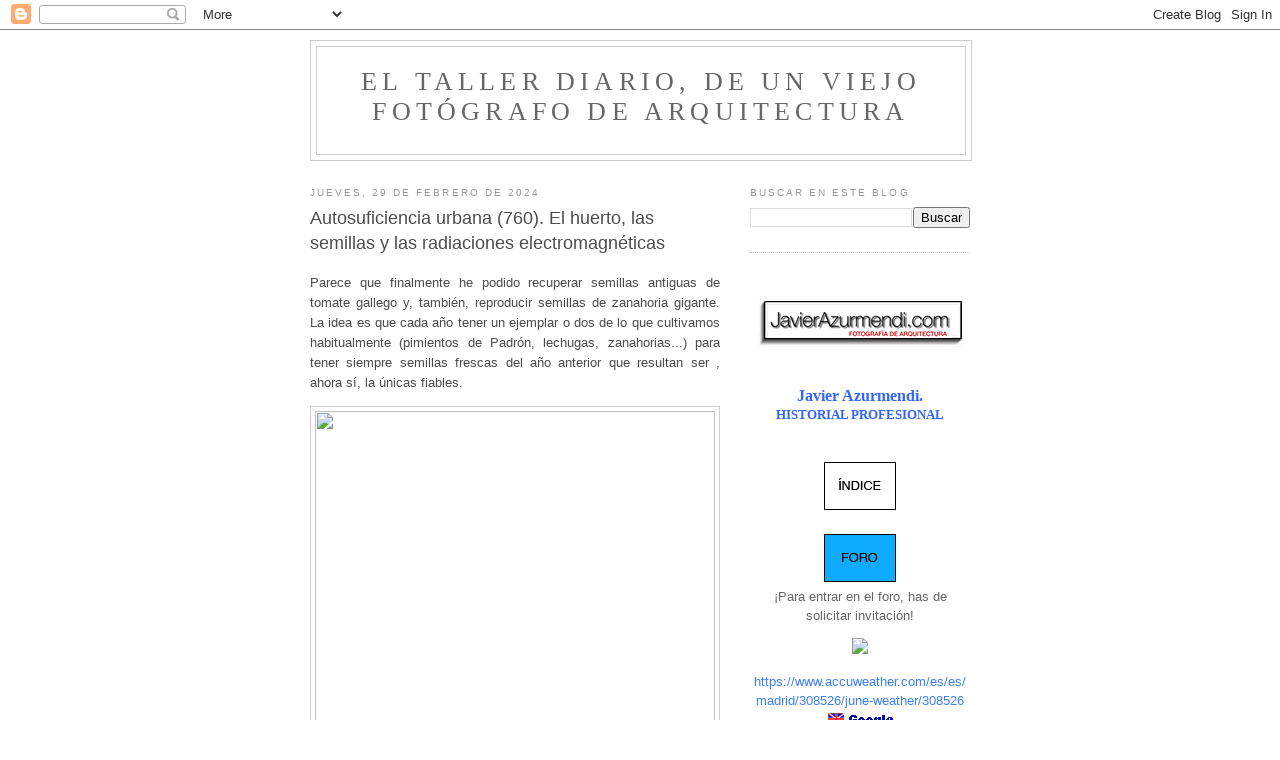

--- FILE ---
content_type: text/html; charset=UTF-8
request_url: https://diariodeunviejo.blogspot.com/2024/02/autosuficiencia-urbana-760-el-huerto.html
body_size: 22173
content:
<!DOCTYPE html>
<html dir='ltr'>
<head>
<link href='https://www.blogger.com/static/v1/widgets/2944754296-widget_css_bundle.css' rel='stylesheet' type='text/css'/>
<meta content='text/html; charset=UTF-8' http-equiv='Content-Type'/>
<meta content='blogger' name='generator'/>
<link href='https://diariodeunviejo.blogspot.com/favicon.ico' rel='icon' type='image/x-icon'/>
<link href='https://diariodeunviejo.blogspot.com/2024/02/autosuficiencia-urbana-760-el-huerto.html' rel='canonical'/>
<link rel="alternate" type="application/atom+xml" title="El taller diario, de un viejo fotógrafo de arquitectura - Atom" href="https://diariodeunviejo.blogspot.com/feeds/posts/default" />
<link rel="alternate" type="application/rss+xml" title="El taller diario, de un viejo fotógrafo de arquitectura - RSS" href="https://diariodeunviejo.blogspot.com/feeds/posts/default?alt=rss" />
<link rel="service.post" type="application/atom+xml" title="El taller diario, de un viejo fotógrafo de arquitectura - Atom" href="https://www.blogger.com/feeds/5074817805630328410/posts/default" />

<link rel="alternate" type="application/atom+xml" title="El taller diario, de un viejo fotógrafo de arquitectura - Atom" href="https://diariodeunviejo.blogspot.com/feeds/6405595563124217078/comments/default" />
<!--Can't find substitution for tag [blog.ieCssRetrofitLinks]-->
<link href='https://live.staticflickr.com/65535/53559061842_c52393d94e.jpg' rel='image_src'/>
<meta content='https://diariodeunviejo.blogspot.com/2024/02/autosuficiencia-urbana-760-el-huerto.html' property='og:url'/>
<meta content='Autosuficiencia urbana (760). El huerto, las semillas  y las radiaciones electromagnéticas' property='og:title'/>
<meta content='Parece que finalmente he podido recuperar semillas antiguas de tomate gallego y, también, reproducir semillas de zanahoria gigante. La idea ...' property='og:description'/>
<meta content='https://lh3.googleusercontent.com/blogger_img_proxy/AEn0k_vVFxQy2AXw4hkXq08DLJ9x00zh_iOC1EJr3iQZGjUL9I-5wlLlK7zA9_NVyukRrR8l0PfUjz2qkmGEBQW0pLKOi7palHFM4uJSMiVX3aDsCBruJREL_z83pWiq70LgIL13=w1200-h630-p-k-no-nu' property='og:image'/>
<title>El taller diario, de un viejo fotógrafo de arquitectura: Autosuficiencia urbana (760). El huerto, las semillas  y las radiaciones electromagnéticas</title>
<style id='page-skin-1' type='text/css'><!--
/*
-----------------------------------------------
Blogger Template Style
Name:     Minima
Date:     26 Feb 2004
Updated by: Blogger Team
----------------------------------------------- */
/* Use this with templates/template-twocol.html */
body {
background:#ffffff;
margin:0;
color:#4c4c4c;
font:x-small Georgia Serif;
font-size/* */:/**/small;
font-size: /**/small;
text-align: center;
}
a:link {
color:#3D81EE;
text-decoration:none;
}
a:visited {
color:#3D81EE;
text-decoration:none;
}
a:hover {
color:#4c4c4c;
text-decoration:underline;
}
a img {
border-width:0;
}
/* Header
-----------------------------------------------
*/
#header-wrapper {
width:660px;
margin:0 auto 10px;
border:1px solid #cccccc;
}
#header-inner {
background-position: center;
margin-left: auto;
margin-right: auto;
}
#header {
margin: 5px;
border: 1px solid #cccccc;
text-align: center;
color:#666666;
}
#header h1 {
margin:5px 5px 0;
padding:15px 20px .25em;
line-height:1.2em;
text-transform:uppercase;
letter-spacing:.2em;
font: normal normal 200% Georgia, Serif;
}
#header a {
color:#666666;
text-decoration:none;
}
#header a:hover {
color:#666666;
}
#header .description {
margin:0 5px 5px;
padding:0 20px 15px;
max-width:700px;
text-transform:uppercase;
letter-spacing:.2em;
line-height: 1.4em;
font: normal normal 78% 'Trebuchet MS', Trebuchet, Arial, Verdana, Sans-serif;
color: #999999;
}
#header img {
margin-left: auto;
margin-right: auto;
}
/* Outer-Wrapper
----------------------------------------------- */
#outer-wrapper {
width: 660px;
margin:0 auto;
padding:10px;
text-align:left;
font: normal normal 100% Arial, Tahoma, Helvetica, FreeSans, sans-serif;
}
#main-wrapper {
width: 410px;
float: left;
word-wrap: break-word; /* fix for long text breaking sidebar float in IE */
overflow: hidden;     /* fix for long non-text content breaking IE sidebar float */
}
#sidebar-wrapper {
width: 220px;
float: right;
word-wrap: break-word; /* fix for long text breaking sidebar float in IE */
overflow: hidden;      /* fix for long non-text content breaking IE sidebar float */
}
/* Headings
----------------------------------------------- */
h2 {
margin:1.5em 0 .75em;
font:normal normal 78% 'Trebuchet MS',Trebuchet,Arial,Verdana,Sans-serif;
line-height: 1.4em;
text-transform:uppercase;
letter-spacing:.2em;
color:#999999;
}
/* Posts
-----------------------------------------------
*/
h2.date-header {
margin:1.5em 0 .5em;
}
.post {
margin:.5em 0 1.5em;
border-bottom:1px dotted #cccccc;
padding-bottom:1.5em;
}
.post h3 {
margin:.25em 0 0;
padding:0 0 4px;
font-size:140%;
font-weight:normal;
line-height:1.4em;
color:#4c4c4c;
}
.post h3 a, .post h3 a:visited, .post h3 strong {
display:block;
text-decoration:none;
color:#4c4c4c;
font-weight:normal;
}
.post h3 strong, .post h3 a:hover {
color:#4c4c4c;
}
.post-body {
margin:0 0 .75em;
line-height:1.6em;
}
.post-body blockquote {
line-height:1.3em;
}
.post-footer {
margin: .75em 0;
color:#999999;
text-transform:uppercase;
letter-spacing:.1em;
font: normal normal 78% 'Trebuchet MS', Trebuchet, Arial, Verdana, Sans-serif;
line-height: 1.4em;
}
.comment-link {
margin-left:.6em;
}
.post img, table.tr-caption-container {
padding:4px;
border:1px solid #cccccc;
}
.tr-caption-container img {
border: none;
padding: 0;
}
.post blockquote {
margin:1em 20px;
}
.post blockquote p {
margin:.75em 0;
}
/* Comments
----------------------------------------------- */
#comments h4 {
margin:1em 0;
font-weight: bold;
line-height: 1.4em;
text-transform:uppercase;
letter-spacing:.2em;
color: #999999;
}
#comments-block {
margin:1em 0 1.5em;
line-height:1.6em;
}
#comments-block .comment-author {
margin:.5em 0;
}
#comments-block .comment-body {
margin:.25em 0 0;
}
#comments-block .comment-footer {
margin:-.25em 0 2em;
line-height: 1.4em;
text-transform:uppercase;
letter-spacing:.1em;
}
#comments-block .comment-body p {
margin:0 0 .75em;
}
.deleted-comment {
font-style:italic;
color:gray;
}
#blog-pager-newer-link {
float: left;
}
#blog-pager-older-link {
float: right;
}
#blog-pager {
text-align: center;
}
.feed-links {
clear: both;
line-height: 2.5em;
}
/* Sidebar Content
----------------------------------------------- */
.sidebar {
color: #666666;
line-height: 1.5em;
}
.sidebar ul {
list-style:none;
margin:0 0 0;
padding:0 0 0;
}
.sidebar li {
margin:0;
padding-top:0;
padding-right:0;
padding-bottom:.25em;
padding-left:15px;
text-indent:-15px;
line-height:1.5em;
}
.sidebar .widget, .main .widget {
border-bottom:1px dotted #cccccc;
margin:0 0 1.5em;
padding:0 0 1.5em;
}
.main .Blog {
border-bottom-width: 0;
}
/* Profile
----------------------------------------------- */
.profile-img {
float: left;
margin-top: 0;
margin-right: 5px;
margin-bottom: 5px;
margin-left: 0;
padding: 4px;
border: 1px solid #cccccc;
}
.profile-data {
margin:0;
text-transform:uppercase;
letter-spacing:.1em;
font: normal normal 78% 'Trebuchet MS', Trebuchet, Arial, Verdana, Sans-serif;
color: #999999;
font-weight: bold;
line-height: 1.6em;
}
.profile-datablock {
margin:.5em 0 .5em;
}
.profile-textblock {
margin: 0.5em 0;
line-height: 1.6em;
}
.profile-link {
font: normal normal 78% 'Trebuchet MS', Trebuchet, Arial, Verdana, Sans-serif;
text-transform: uppercase;
letter-spacing: .1em;
}
/* Footer
----------------------------------------------- */
#footer {
width:660px;
clear:both;
margin:0 auto;
padding-top:15px;
line-height: 1.6em;
text-transform:uppercase;
letter-spacing:.1em;
text-align: center;
}

--></style>
<link href='https://www.blogger.com/dyn-css/authorization.css?targetBlogID=5074817805630328410&amp;zx=1d7994fd-45cc-448f-8ba5-2a9365a7219c' media='none' onload='if(media!=&#39;all&#39;)media=&#39;all&#39;' rel='stylesheet'/><noscript><link href='https://www.blogger.com/dyn-css/authorization.css?targetBlogID=5074817805630328410&amp;zx=1d7994fd-45cc-448f-8ba5-2a9365a7219c' rel='stylesheet'/></noscript>
<meta name='google-adsense-platform-account' content='ca-host-pub-1556223355139109'/>
<meta name='google-adsense-platform-domain' content='blogspot.com'/>

<!-- data-ad-client=ca-pub-7992241800148903 -->

</head>
<body>
<div class='navbar section' id='navbar'><div class='widget Navbar' data-version='1' id='Navbar1'><script type="text/javascript">
    function setAttributeOnload(object, attribute, val) {
      if(window.addEventListener) {
        window.addEventListener('load',
          function(){ object[attribute] = val; }, false);
      } else {
        window.attachEvent('onload', function(){ object[attribute] = val; });
      }
    }
  </script>
<div id="navbar-iframe-container"></div>
<script type="text/javascript" src="https://apis.google.com/js/platform.js"></script>
<script type="text/javascript">
      gapi.load("gapi.iframes:gapi.iframes.style.bubble", function() {
        if (gapi.iframes && gapi.iframes.getContext) {
          gapi.iframes.getContext().openChild({
              url: 'https://www.blogger.com/navbar/5074817805630328410?po\x3d6405595563124217078\x26origin\x3dhttps://diariodeunviejo.blogspot.com',
              where: document.getElementById("navbar-iframe-container"),
              id: "navbar-iframe"
          });
        }
      });
    </script><script type="text/javascript">
(function() {
var script = document.createElement('script');
script.type = 'text/javascript';
script.src = '//pagead2.googlesyndication.com/pagead/js/google_top_exp.js';
var head = document.getElementsByTagName('head')[0];
if (head) {
head.appendChild(script);
}})();
</script>
</div></div>
<div id='outer-wrapper'><div id='wrap2'>
<!-- skip links for text browsers -->
<span id='skiplinks' style='display:none;'>
<a href='#main'>skip to main </a> |
      <a href='#sidebar'>skip to sidebar</a>
</span>
<div id='header-wrapper'>
<div class='header section' id='header'><div class='widget Header' data-version='1' id='Header1'>
<div id='header-inner'>
<div class='titlewrapper'>
<h1 class='title'>
<a href='https://diariodeunviejo.blogspot.com/'>
El taller diario, de un viejo fotógrafo de arquitectura
</a>
</h1>
</div>
<div class='descriptionwrapper'>
<p class='description'><span>
</span></p>
</div>
</div>
</div></div>
</div>
<div id='content-wrapper'>
<div id='crosscol-wrapper' style='text-align:center'>
<div class='crosscol no-items section' id='crosscol'></div>
</div>
<div id='main-wrapper'>
<div class='main section' id='main'><div class='widget Blog' data-version='1' id='Blog1'>
<div class='blog-posts hfeed'>

          <div class="date-outer">
        
<h2 class='date-header'><span>jueves, 29 de febrero de 2024</span></h2>

          <div class="date-posts">
        
<div class='post-outer'>
<div class='post hentry uncustomized-post-template' itemprop='blogPost' itemscope='itemscope' itemtype='http://schema.org/BlogPosting'>
<meta content='https://live.staticflickr.com/65535/53559061842_c52393d94e.jpg' itemprop='image_url'/>
<meta content='5074817805630328410' itemprop='blogId'/>
<meta content='6405595563124217078' itemprop='postId'/>
<a name='6405595563124217078'></a>
<h3 class='post-title entry-title' itemprop='name'>
Autosuficiencia urbana (760). El huerto, las semillas  y las radiaciones electromagnéticas
</h3>
<div class='post-header'>
<div class='post-header-line-1'></div>
</div>
<div class='post-body entry-content' id='post-body-6405595563124217078' itemprop='description articleBody'>
<p style="text-align: justify;"><span style="font-family: arial;">Parece que finalmente he podido&nbsp;recuperar semillas antiguas de tomate gallego y, también, reproducir semillas de zanahoria gigante. La idea es que cada año tener un ejemplar o dos de lo que cultivamos habitualmente (pimientos de&nbsp;Padrón, lechugas, zanahorias...) para tener siempre semillas frescas del año anterior que resultan ser , ahora sí, la&nbsp;únicas fiables.</span></p><p style="text-align: justify;"></p><table align="center" cellpadding="0" cellspacing="0" class="tr-caption-container" style="margin-left: auto; margin-right: auto;"><tbody><tr><td style="text-align: center;"><a href="https://live.staticflickr.com/65535/53559061842_c52393d94e.jpg" style="margin-left: auto; margin-right: auto;"><img border="0" data-original-height="492" data-original-width="500" height="394" src="https://live.staticflickr.com/65535/53559061842_c52393d94e.jpg" width="400" /></a></td></tr><tr><td class="tr-caption" style="text-align: center;"><span style="color: white; font-family: arial; font-size: x-small;">https://live.staticflickr.com/65535/53559061842_7dc73e7b9d_o.jpg</span></td></tr></tbody></table><p></p><table align="center" cellpadding="0" cellspacing="0" class="tr-caption-container" style="margin-left: auto; margin-right: auto;"><tbody><tr><td style="text-align: center;"><a href="https://live.staticflickr.com/65535/53559918621_1ca26cca1d_o.jpg" style="margin-left: auto; margin-right: auto;"><img border="0" data-original-height="392" data-original-width="399" height="393" src="https://live.staticflickr.com/65535/53559918621_7db92bac03_w.jpg" width="400" /></a></td></tr><tr><td class="tr-caption" style="text-align: center;"><span style="font-family: arial; font-size: x-small;">Semillas recuperadas de zanahoria gigante, brotando en agua. <b>Cliquear sobre la imagen para ampliar</b><br /><span style="color: white;">https://live.staticflickr.com/65535/53559918621_1ca26cca1d_o.jpg<br /><br /></span></span></td></tr></tbody></table><p style="text-align: justify;"><span style="font-family: arial;">Y es que algo esta sucediendo también con las semillas, que no duran lo que dicen durar las comerciales, y las familiares tampoco. Algún amigo me ha comentado que les sucede lo mismo; que ahora no brota casi ninguna semilla...</span></p><p style="text-align: justify;"></p><table align="center" cellpadding="0" cellspacing="0" class="tr-caption-container" style="margin-left: auto; margin-right: auto;"><tbody><tr><td style="text-align: center;"><a href="https://live.staticflickr.com/65535/53560894246_5ac7a67916.jpg" style="margin-left: auto; margin-right: auto;"><img border="0" data-original-height="500" data-original-width="375" height="400" src="https://live.staticflickr.com/65535/53560894246_5ac7a67916.jpg" width="300" /></a></td></tr><tr><td class="tr-caption" style="text-align: center;"><span style="font-family: arial; font-size: x-small;">Semilleros actuales de lechuga Batavia rizada gallega auténtica, procedente de las semillas recolectadas por nosotros, junto a la bandeja de semillas recuperadas de tomate antiguo gallego y zanahoria gigante.</span></td></tr></tbody></table><br /><p></p><p style="text-align: justify;"><span style="font-family: arial;">Sin querer ser paranoico, descontado el efecto del tiempo climatológico en los resultados (en mi huerto interior eso no existe), a mi también me ha llamado la atención la cantidad de partidas de semillas que se me han estropeado sin razón aparente. Una explicación es que las radiaciones electromagnéticas, sean las responsables. Por ello hay que hacer jaulas de faraday para poder conservarlas con seguridad. Al menos, envueltas en papel de aluminio, aunque lo ideal son cajas metálicas de las que utilizo para conservar los discos duros del ordenador.</span></p><p></p><table align="center" cellpadding="0" cellspacing="0" class="tr-caption-container" style="margin-left: auto; margin-right: auto;"><tbody><tr><td style="text-align: center;"><a href="https://live.staticflickr.com/5668/30105624740_5b1efb804e.jpg" style="margin-left: auto; margin-right: auto;"><img border="0" data-original-height="500" data-original-width="414" height="400" src="https://live.staticflickr.com/5668/30105624740_5b1efb804e.jpg" width="331" /></a></td></tr><tr><td class="tr-caption" style="text-align: center;"><span style="font-family: arial; font-size: x-small;">Caja totalmente metálica, ideal para conservar, de las radiaciones electromagnéticas, los discos duros con mi archivo profesional.</span></td></tr></tbody></table><span style="font-family: arial;"><br /></span><p></p><p style="text-align: justify;"><span style="font-family: arial;">Y en el sentido de falsa paranoia de esta medida, solo hay que ver mi huerto interior los dos años anteriores y su comportamiento en el ultimo año desde que lo blinde contra la radiación: ha cambiado radicalmente; ahora las plantas se dan de maravilla cuando antes, durante los dos años anteriores (desde que pusieron la antena 5G) en verano tenían muchos problemas para crecer.</span></p><p></p><table align="center" cellpadding="0" cellspacing="0" class="tr-caption-container" style="margin-left: auto; margin-right: auto;"><tbody><tr><td style="text-align: center;"><a href="https://live.staticflickr.com/65535/51927716791_bfe25c0341.jpg" style="margin-left: auto; margin-right: auto;"><img border="0" data-original-height="500" data-original-width="427" height="400" src="https://live.staticflickr.com/65535/51927716791_bfe25c0341.jpg" width="342" /></a></td></tr><tr><td class="tr-caption" style="text-align: center;"><span style="font-family: arial; font-size: x-small;">Uno de los sistema ideados para proteger el huerto exterior (especialmente en verano) de las radiaciones de una antena 5G que han colocado&nbsp;frente al mismo. La tela utilizada es metálica; la misma que he utilizado para el huerto interior, en cortinas y tabique. También es la misma tela, utilizada para envolver el móvil para su transporte en los bolsillos.</span></td></tr></tbody></table><span style="font-family: arial;"><br /></span><p></p><p style="text-align: justify;"><span style="font-family: arial;">Este mismo efecto negativo, lo tengo sobre el huerto exterior, especialmente en verano. Ahora no lucho contra él por el simple hecho de cultivar solo lo que acepta grandes calores por esas radiaciones: ajos y pimientos de Padrón y, a su sombra cuando son grandes,(sombra del sol y de la antena 5G que tenemos enfrente), si acaso, algunas pocas lechugas. El pretender proteger el huerto exterior con alguno de los artilugios que había diseñado, era un incordio para casi todo...</span></p><p style="text-align: justify;"></p><table align="center" cellpadding="0" cellspacing="0" class="tr-caption-container" style="margin-left: auto; margin-right: auto;"><tbody><tr><td style="text-align: center;"><a href="https://live.staticflickr.com/65535/53560248649_5cff92533b.jpg" style="margin-left: auto; margin-right: auto;"><img border="0" data-original-height="500" data-original-width="475" height="400" src="https://live.staticflickr.com/65535/53560248649_5cff92533b.jpg" width="380" /></a></td></tr><tr><td class="tr-caption" style="text-align: center;"><span style="color: white; font-family: arial; font-size: x-small;">https://live.staticflickr.com/65535/53560248649_0bc47d95a8_o.jpg</span></td></tr></tbody></table><br /><table align="center" cellpadding="0" cellspacing="0" class="tr-caption-container" style="margin-left: auto; margin-right: auto;"><tbody><tr><td style="text-align: center;"><a href="https://live.staticflickr.com/65535/53560248654_b3ae8f72f5.jpg" style="margin-left: auto; margin-right: auto;"><img border="0" data-original-height="500" data-original-width="470" height="400" src="https://live.staticflickr.com/65535/53560248654_b3ae8f72f5.jpg" width="376" /></a></td></tr><tr><td class="tr-caption" style="text-align: center;"><span style="font-family: arial; font-size: x-small;">Semillas familiares de tomate gallego del 2018 recuperadas, brotando en agua. <br /><b>Cliquear sobre la imagen para ampliar</b><br /><span style="color: white;">https://live.staticflickr.com/65535/53560248654_4545bdf8c3_o.jpg</span></span></td></tr></tbody></table><br /><p></p><p style="text-align: justify;"><span style="font-family: arial;">En mi comedor de la galería, cuando hay comensales vacunados, obligatoriamente, se les coloca en los puestos tras la cortina antiradiación; es una precaución que cuesta poco...</span></p><p style="text-align: justify;"></p><table align="center" cellpadding="0" cellspacing="0" class="tr-caption-container" style="margin-left: auto; margin-right: auto;"><tbody><tr><td style="text-align: center;"><a href="https://live.staticflickr.com/65535/53560285308_5f7663d29c_o.jpg" style="margin-left: auto; margin-right: auto;"><img border="0" data-original-height="375" data-original-width="500" height="300" src="https://live.staticflickr.com/65535/53560285308_14900edf65.jpg" width="400" /></a></td></tr><tr><td class="tr-caption" style="text-align: center;"><span style="font-family: arial; font-size: x-small;">Mi nuevo adaptador (100% metálico) del móvil iPhone 10S, al microscopio. Pese a su aspecto algo aparatoso, es&nbsp;fácil de manejar, muy preciso y funciona a las mil maravillas. Es, sin ningún genero de dudas, el mejor que he tenido nunca. Ahora espero poder trabajar en raw con el iPhone 13proMax, con la máxima calidad aunque, normalmente , lo haré con la versión10S. Veremos los resultados reales. <b>Cliquear sobre la imagen para ampliar.</b><br /><span style="color: white;">https://live.staticflickr.com/65535/53560285308_5f7663d29c_o.jpg</span></span></td></tr></tbody></table><span style="font-family: arial;"><br /></span><p></p><p style="text-align: justify;"><span style="font-family: arial;">Me ha llegado ya el nuevo adaptador del movil al microscopio que me regalaron mis hijos en mi cumpleaños. Es una auténtica pasada de precisión en sus movimientos (100% metálico) y supongo que mejorara en mucho la calidad y comodidad de trabajar con la lupa binocular e incluso con el microscopio biológico. Espero ya no tener problemas con las lentes x3 del iPhone o, en otro caso, poder utilizar el ocular del microscopio 10X para fotografiar cómodamente, cubriendo el campo del sensor casi completamente.</span></p><p style="text-align: justify;"><span style="font-family: arial;"><br /></span></p><div><div><span style="font-family: arial; font-size: x-small;"><span style="color: #4c4c4c;">&nbsp;"</span><span style="color: #3d81ee;"><a href="http://diariodeunviejo.blogspot.com.es/2011/08/poliexpan-para-la-autosuficinecia.html" style="color: #3d81ee; text-decoration: none;">Poliexpán" para la autosuficiencia (1)</a></span></span></div><div style="caret-color: rgb(76, 76, 76); color: #4c4c4c;"><div><div style="text-align: justify;"><div><span style="caret-color: rgb(0, 0, 0); color: black; font-family: arial; text-align: left;"><span style="color: #4c4c4c;"><span face="Arial, Tahoma, Helvetica, FreeSans, sans-serif"><span style="color: #141414;"><span style="color: #4c4c4c; font-size: x-small;"><div><div style="text-align: justify;"><span style="text-align: left;"><span face="Arial, Tahoma, Helvetica, FreeSans, sans-serif"><span face="Arial, Tahoma, Helvetica, FreeSans, sans-serif"><span style="color: #141414;"><div class="separator" style="clear: both; color: #3d81ee;"><a href="http://diariodeunviejo.blogspot.com.es/2015/02/poliexpan-para-la-autosuficiencia-2.html" style="color: #3d81ee; text-decoration: none;"><span>- "Poliexpán" para la autosuficiencia (2)</span></a></div></span></span></span></span><div style="text-align: left;"><span face="Arial, Tahoma, Helvetica, FreeSans, sans-serif"><span face="Arial, Tahoma, Helvetica, FreeSans, sans-serif"></span></span><div><span face="Arial, Tahoma, Helvetica, FreeSans, sans-serif"><span face="Arial, Tahoma, Helvetica, FreeSans, sans-serif"></span></span><div><span face="Arial, Tahoma, Helvetica, FreeSans, sans-serif"><span face="Arial, Tahoma, Helvetica, FreeSans, sans-serif"></span></span><div style="text-align: justify;"><span style="text-align: left;"><span face="Arial, Tahoma, Helvetica, FreeSans, sans-serif"><span face="Arial, Tahoma, Helvetica, FreeSans, sans-serif"><span style="font-family: arial;"><span style="color: #141414;"><span style="color: #4c4c4c;"><span><span style="font-family: arial;"><span><span style="text-align: justify;"><span style="font-family: arial;"><span><div><div style="text-align: left;"><a href="http://diariodeunviejo.blogspot.com.es/2014/08/la-bicicleta-el-pulgon-el-huerto-urbano.html" style="color: #3d81ee; text-decoration: none;">- La bicicleta, el pulgón, el huerto urbano y las cortinas vegetales</a></div><div style="color: #3d81ee; text-align: left;"><a href="http://diariodeunviejo.blogspot.com.es/2013/01/autosuficiencia-urbana-1-el-pan.html" style="color: #3d81ee; text-decoration: none;"></a><a href="http://diariodeunviejo.blogspot.com.es/2013/01/autosuficiencia-urbana-1-el-pan.html" style="color: #3d81ee; text-decoration: none;">- Autosuficiencia urbana (1)</a><span style="color: #4c4c4c;">&nbsp;Fabricación de pan en casa (1)&nbsp;</span></div></div><div style="text-align: left;"><a href="https://diariodeunviejo.blogspot.com/2020/03/autosuficiencia-urbana-100-biotrohn-8.html" style="color: #3d81ee; text-decoration: none;">- Autosuficiencia urbana (100)</a>.&nbsp;Biotrohn 8</div></span></span></span></span></span></span></span></span></span></span></span></span></div><div><span><span style="color: #3d81ee;"><a href="https://www.blogger.com/blogger.g?blogID=5074817805630328410&amp;useLegacyBlogger=true#" style="color: #3d81ee; text-decoration: none;">- Autosuficiencia urbana (200)</a></span><a href="https://www.blogger.com/blogger.g?blogID=5074817805630328410&amp;useLegacyBlogger=true#" style="color: #3d81ee; text-decoration: none;">.</a>&nbsp;Mas herramientas para la autosuficiencia (3)</span></div></div></div></div><div style="text-align: left;"><span style="text-align: justify;"><span style="text-align: left;"><span style="text-align: justify;"><a href="https://diariodeunviejo.blogspot.com/2021/01/autosuficiencia-urbana-300-realizacion.html" style="color: #3d81ee; text-decoration: none;">- Autosuficiencia urbana (300).</a></span></span><a href="https://diariodeunviejo.blogspot.com/2021/01/autosuficiencia-urbana-298-realizacion.html" style="color: #3d81ee; text-decoration: none;">&nbsp;</a>Realización de queso (17). Emmental</span></div></div></div><div><span><span style="text-align: justify;">-&nbsp;<a href="https://diariodeunviejo.blogspot.com/2021/12/autosuficiencia-urbana-400-la-defensa.html" style="color: #3d81ee; text-decoration: none;">Autosuficiencia urbana (400).</a></span><a href="https://diariodeunviejo.blogspot.com/2022/07/Autosuficiencia%20urbana%20(393).%20%20La%20defensa%20contra%20el%20apocalipsis%20(2)" style="color: #3d81ee; text-decoration: none;">&nbsp;</a>&nbsp;La defensa contra el apocalípsis (4)</span></div></span></span></span></span></span></div><div><span><span style="caret-color: rgb(0, 0, 0); color: black; font-family: arial; font-size: x-small;"><span style="text-align: left;"><span style="text-align: justify;"><a href="https://diariodeunviejo.blogspot.com/2022/07/autosuficiencia-urbana-500-evolucion.html" style="color: #3d81ee; text-decoration: none;">- Autosuficiencia urbana (500).</a></span></span><a href="https://diariodeunviejo.blogspot.com/2022/07/autosuficiencia-urbana-498-test-opticos.html" style="color: #3d81ee; text-decoration: none;">&nbsp;</a>&nbsp;Evolución del huerto y otros asuntos</span></span></div></div><div style="text-align: justify;"><span style="font-family: arial;"><span style="text-align: left;"><span face="Arial, Tahoma, Helvetica, FreeSans, sans-serif"><span style="text-align: justify;"><span face="Arial, Tahoma, Helvetica, FreeSans, sans-serif"><span face="Arial, Tahoma, Helvetica, FreeSans, sans-serif"><span face="Arial, Tahoma, Helvetica, FreeSans, sans-serif"><span face="Arial, Tahoma, Helvetica, FreeSans, sans-serif" style="caret-color: rgb(0, 0, 0);"><span style="caret-color: rgb(76, 76, 76);"><span face="Arial, Tahoma, Helvetica, FreeSans, sans-serif" style="caret-color: rgb(0, 0, 0);"><span style="caret-color: rgb(76, 76, 76);"><span face="Arial, Tahoma, Helvetica, FreeSans, sans-serif" style="caret-color: rgb(0, 0, 0);"><span style="caret-color: rgb(76, 76, 76);"><span face="Arial, Tahoma, Helvetica, FreeSans, sans-serif" style="caret-color: rgb(0, 0, 0);"><span style="caret-color: rgb(76, 76, 76);"><span face="Arial, Tahoma, Helvetica, FreeSans, sans-serif" style="caret-color: rgb(0, 0, 0);"><span style="caret-color: rgb(76, 76, 76);"><span face="Arial, Tahoma, Helvetica, FreeSans, sans-serif" style="caret-color: rgb(0, 0, 0);"><span style="caret-color: rgb(76, 76, 76);"><span face="Arial, Tahoma, Helvetica, FreeSans, sans-serif" style="caret-color: rgb(0, 0, 0);"><span style="caret-color: rgb(76, 76, 76);"><span face="Arial, Tahoma, Helvetica, FreeSans, sans-serif" style="caret-color: rgb(0, 0, 0); font-size: x-small;"><span style="text-align: left;"><span style="text-align: justify;"><a href="https://diariodeunviejo.blogspot.com/2022/12/autosuficiencia-urbana-600-plantando.html" style="color: #3d81ee; text-decoration: none;">- Autosuficiencia urbana (600).</a></span></span><span style="caret-color: rgb(76, 76, 76);"><span face="Arial, Tahoma, Helvetica, FreeSans, sans-serif" style="caret-color: rgb(0, 0, 0);"><a href="https://diariodeunviejo.blogspot.com/2022/12/autosuficiencia-urbana-593-las-lechugas.html" style="color: #3d81ee; text-decoration: none;">&nbsp;</a>&nbsp;Plantando infusorios en los semilleros</span></span></span></span></span></span></span></span></span></span></span></span></span></span></span></span></span></span></span></span></span></span></span></span></div><div style="text-align: justify;"><span><span style="font-family: arial; font-size: x-small;"><a href="https://diariodeunviejo.blogspot.com/2023/03/autosuficiencia-urbana-650-nueva.html" style="color: #3d81ee; text-decoration: none;">-&nbsp;Autosuficiencia urbana (650).</a>&nbsp;Nuevas posibilidades macro, en el teléfono</span></span></div><div style="text-align: justify;"><span><span style="font-family: arial; font-size: x-small;"><a href="https://diariodeunviejo.blogspot.com/2023/03/autosuficiencia-urbana-655-con-la-arana.html" style="color: #3d81ee; text-decoration: none;">-&nbsp;Autosuficiencia urbana (655).&nbsp;</a>&#161;Con la araña roja hemos topado! (3)</span></span></div><div style="text-align: justify;"><span><span style="font-family: arial; font-size: x-small;"><a href="https://diariodeunviejo.blogspot.com/2023/03/autosuficiencia-urbana-660-las-razones.html" style="color: #3d81ee; text-decoration: none;">-&nbsp;Autosuficiencia urbana (660).</a>&nbsp; Razones reales de un huerto urbano. Próxima temporada</span></span></div><div style="text-align: justify;"><span style="color: white;"><span style="color: #4c4c4c; font-family: arial; font-size: x-small;"><a href="https://diariodeunviejo.blogspot.com/2023/04/autosuficiencia-urbana-665-provisiones.html" style="color: #3d81ee; text-decoration: none;">-&nbsp;Autosuficiencia urbana (665).</a>&nbsp; Provisiones anuales y ahorros del huerto</span></span></div><div style="text-align: justify;"><span style="color: white;"><span style="color: #4c4c4c; font-family: arial; font-size: x-small;"><a href="https://diariodeunviejo.blogspot.com/2023/04/autosuficiencia-urbana-669-la-puebla-de.html" style="color: #3d81ee; text-decoration: none;">-&nbsp;Autosuficiencia urbana (670).</a>&nbsp; Huerto medicinal y el encapsulado de principios activos</span></span></div><div style="text-align: justify;"><span style="font-family: arial; font-size: x-small;"><a href="https://diariodeunviejo.blogspot.com/2023/05/autosuficiencia-urbana-675-preparando.html" style="color: #3d81ee; text-decoration: none;">-&nbsp;Autosuficiencia urbana (675).</a><span>&nbsp; Preparando la temporada Primavera-Verano 2023 (1)</span></span></div><div style="text-align: justify;"><span><span style="font-family: arial; font-size: x-small;"><a href="https://diariodeunviejo.blogspot.com/2023/05/autosuficiencia-urbana-680-complementar.html" style="color: #3d81ee; text-decoration: none;">-&nbsp;Autosuficiencia urbana (680).</a>&nbsp; Complementar el huerto con germinados</span></span></div><div style="text-align: justify;"><span style="font-family: arial; font-size: x-small;"><a href="https://diariodeunviejo.blogspot.com/2023/06/autosuficiencia-urbana-685-empezamos.html" style="color: #3d81ee; text-decoration: none;">-&nbsp;Autosuficiencia urbana (685).</a><a href="https://diariodeunviejo.blogspot.com/2023/06/autosuficiencia-urbana-685-empezamos.html" style="color: #3d81ee; text-decoration: none;">&nbsp;</a>&nbsp;Empezamos junio, y seguimos con nuestros planes</span></div><div style="text-align: justify;"><span style="font-family: arial; font-size: x-small;"><a href="https://diariodeunviejo.blogspot.com/2023/06/autosuficiencia-urbana-686-primeras.html" style="color: #3d81ee; text-decoration: none;">-&nbsp;Autosuficiencia urbana (686).</a><a href="https://diariodeunviejo.blogspot.com/2023/06/autosuficiencia-urbana-685-empezamos.html" style="color: #3d81ee; text-decoration: none;">&nbsp;</a>&nbsp;Primeras flores y diversas cristalizaciones</span></div><div style="text-align: justify;"><span style="font-family: arial; font-size: x-small;"><a href="https://diariodeunviejo.blogspot.com/2023/06/autosuficiencia-urbana-686-primeras.html" style="color: #3d81ee; text-decoration: none;">-&nbsp;Autosuficiencia urbana (687).</a><a href="https://diariodeunviejo.blogspot.com/2023/06/autosuficiencia-urbana-685-empezamos.html" style="color: #3d81ee; text-decoration: none;">&nbsp;</a>&nbsp;Primeros trips y nuevo germinador</span></div><div style="text-align: justify;"><span style="font-family: arial; font-size: x-small;"><a href="https://diariodeunviejo.blogspot.com/2023/06/autosuficiencia-urbana-688-primeros.html" style="color: #3d81ee; text-decoration: none;">-&nbsp;Autosuficiencia urbana (688).</a><a href="https://diariodeunviejo.blogspot.com/2023/06/autosuficiencia-urbana-688-primeros.html" style="color: #3d81ee; text-decoration: none;">&nbsp;</a>&nbsp;Primeros terminados y pimientos, de la temporada</span></div><div style="text-align: justify;"><span style="font-family: arial; font-size: x-small;"><a href="https://diariodeunviejo.blogspot.com/2023/06/autosuficiencia-urbana-689-ensaladas.html" style="color: #3d81ee; text-decoration: none;">-&nbsp;Autosuficiencia urbana (689).</a><a href="https://diariodeunviejo.blogspot.com/2023/06/autosuficiencia-urbana-688-primeros.html" style="color: #3d81ee; text-decoration: none;">&nbsp;</a>&nbsp;Ensaladas mas nutritivas</span></div><div style="text-align: justify;"><span style="font-family: arial; font-size: x-small;"><a href="https://diariodeunviejo.blogspot.com/2023/06/autosuficiencia-urbana-690-brotes-y.html" style="color: #3d81ee; text-decoration: none;">-&nbsp;Autosuficiencia urbana (690).</a><a href="https://diariodeunviejo.blogspot.com/2023/06/autosuficiencia-urbana-688-primeros.html" style="color: #3d81ee; text-decoration: none;">&nbsp;</a>&nbsp;Brotes y germinados</span></div><div style="text-align: justify;"><span style="font-family: arial; font-size: x-small;"><a href="https://diariodeunviejo.blogspot.com/2023/07/autosuficiencia-urbana-695-las-lechugas.html" style="color: #3d81ee; text-decoration: none;">-&nbsp;Autosuficiencia urbana (695).</a><a href="https://diariodeunviejo.blogspot.com/2023/07/autosuficiencia-urbana-694-radiaciones.html" style="color: #3d81ee; text-decoration: none;">&nbsp;</a>&nbsp;Las lechugas en verano. Cambio de PH del vino</span></div></div><div style="text-align: justify;"><span style="font-family: arial; font-size: x-small;"><a href="https://diariodeunviejo.blogspot.com/2023/07/autosuficiencia-urbana-700-recoleccion.html" style="color: #3d81ee; text-decoration: none;">-&nbsp;Autosuficiencia urbana (700).</a><a href="https://diariodeunviejo.blogspot.com/2023/07/autosuficiencia-urbana-694-radiaciones.html" style="color: #3d81ee; text-decoration: none;">&nbsp;</a>&nbsp;Recolección de semillas y mantenimiento del vehículo</span></div><div style="text-align: justify;"><span style="font-family: arial; font-size: x-small;"><a href="https://diariodeunviejo.blogspot.com/2023/08/autosuficiencia-urbana-705-uitimos.html" style="color: #3d81ee; text-decoration: none;">-&nbsp;Autosuficiencia urbana (705).</a><a href="https://diariodeunviejo.blogspot.com/2023/07/autosuficiencia-urbana-694-radiaciones.html" style="color: #3d81ee; text-decoration: none;">&nbsp;</a>&nbsp;Últimos coletazos de calor</span></div><div style="text-align: justify;"><span><span style="font-family: arial; font-size: x-small;"><a href="https://diariodeunviejo.blogspot.com/2023/08/autosuficiencia-urbana-710-cafe-3-todo.html" style="color: #3d81ee; text-decoration: none;"><span>-&nbsp;</span><span>Autosuficiencia urbana (710).</span><span style="color: #4c4c4c;">&nbsp;&nbsp;</span></a>Café (3). &#161;&#161;Todo un lujo al alcance de muy pocos!!</span></span></div></div><div style="caret-color: rgb(76, 76, 76); color: #4c4c4c; text-align: justify;"><span><span style="font-family: arial; font-size: x-small;"><a href="https://diariodeunviejo.blogspot.com/2023/09/autosuficiencia-urbana-715-final-de.html" style="color: #3d81ee; text-decoration: none;">-&nbsp;Autosuficiencia urbana (715).&nbsp;</a>Final de temporada Primavera- Verano</span></span></div><div style="caret-color: rgb(76, 76, 76); color: #4c4c4c; text-align: justify;"><span><span style="font-family: arial; font-size: x-small;"><a href="https://diariodeunviejo.blogspot.com/2023/10/autosuficiencia-urbana-720-lechugas-y.html" style="color: #3d81ee; text-decoration: none;">-&nbsp;Autosuficiencia urbana (720).</a>&nbsp;Lechugas y pimientos de otoño. Aceite y quesos</span></span></div><div style="caret-color: rgb(76, 76, 76); color: #4c4c4c; text-align: justify;"><span><span style="font-family: arial; font-size: x-small;"><a href="https://diariodeunviejo.blogspot.com/2023/11/autosuficiencia-urbana-725-las-harinas.html" style="color: #3d81ee; text-decoration: none;">-&nbsp;Autosuficiencia urbana (725).</a>&nbsp;Harinas de insectos, la autosuficiencia y las plagas</span></span></div><div style="caret-color: rgb(76, 76, 76); color: #4c4c4c; text-align: justify;"><span><span style="font-family: arial; font-size: x-small;"><a href="https://diariodeunviejo.blogspot.com/2023/12/autosuficiencia-urbana-730-deshacer-en.html" style="color: #3d81ee; text-decoration: none;">-&nbsp;Autosuficiencia urbana (730).</a>&nbsp;Deshacer, en parte, lo andado...</span></span></div><div style="caret-color: rgb(76, 76, 76); color: #4c4c4c; text-align: justify;"><span><span style="font-family: arial; font-size: x-small;"><a href="https://diariodeunviejo.blogspot.com/2023/12/autosuficiencia-urbana-731-desinfeccion.html" style="color: #3d81ee; text-decoration: none;">-&nbsp;Autosuficiencia urbana (731).</a>&nbsp;Desinfección del sustrato</span></span></div><div style="caret-color: rgb(76, 76, 76); color: #4c4c4c; text-align: justify;"><span><span style="font-family: arial; font-size: x-small;"><a href="https://diariodeunviejo.blogspot.com/2023/12/autosuficiencia-urbana-732-el-huerto-y.html" style="color: #3d81ee; text-decoration: none;">-&nbsp;Autosuficiencia urbana (732).</a>&nbsp;El huerto y la tierra, te atrapan...</span></span></div><div style="caret-color: rgb(76, 76, 76); color: #4c4c4c; text-align: justify;"><span><span style="font-family: arial; font-size: x-small;"><a href="https://diariodeunviejo.blogspot.com/2023/12/autosuficiencia-urbana-733-luz-de.html" style="color: #3d81ee; text-decoration: none;">-&nbsp;Autosuficiencia urbana (733).</a>&nbsp;Luz de horticultura, autosuficiente</span></span></div><div style="caret-color: rgb(76, 76, 76); color: #4c4c4c; text-align: justify;"><span><span style="font-family: arial; font-size: x-small;"><a href="https://diariodeunviejo.blogspot.com/2023/12/autosuficiencia-urbana-734-estudiar-y.html" style="color: #3d81ee; text-decoration: none;">-&nbsp;Autosuficiencia urbana (734).</a>&nbsp;Estudiar y fotografiar las verduras de mi huerto</span></span></div><div style="caret-color: rgb(76, 76, 76); color: #4c4c4c; text-align: justify;"><span><span style="font-family: arial; font-size: x-small;"><a href="https://diariodeunviejo.blogspot.com/2023/12/autosuficiencia-urbana-735-realizar-en.html" style="color: #3d81ee; text-decoration: none;">-&nbsp;Autosuficiencia urbana (735).</a>&nbsp;Realizar en casa los alimentos procesados</span></span></div><div style="caret-color: rgb(76, 76, 76); color: #4c4c4c; text-align: justify;"><span><span style="font-family: arial; font-size: x-small;"><a href="https://diariodeunviejo.blogspot.com/2024/01/autosuficiencia-urbana-736-costos.html" style="color: #3d81ee; text-decoration: none;">-&nbsp;Autosuficiencia urbana (736).</a>&nbsp;Costes eléctricos del huerto interior</span></span></div></div><div style="caret-color: rgb(76, 76, 76); color: #4c4c4c; text-align: justify;"><span><span style="font-family: arial; font-size: x-small;"><a href="https://diariodeunviejo.blogspot.com/2024/01/autosuficiencia-urbana-737-mas-barata.html" style="color: #3d81ee; text-decoration: none;">-&nbsp;Autosuficiencia urbana (737).</a>&nbsp;Mas barata, comoda y segura, la gran ciudad</span></span></div><div style="caret-color: rgb(76, 76, 76); color: #4c4c4c; text-align: justify;"><span><span style="font-family: arial; font-size: x-small;"><a href="https://diariodeunviejo.blogspot.com/2024/01/autosuficiencia-urbana-738-no-son.html" style="color: #3d81ee; text-decoration: none;">-&nbsp;Autosuficiencia urbana (738).</a>&nbsp;No son necesarios grandes medios</span></span></div><div style="caret-color: rgb(76, 76, 76); color: #4c4c4c; text-align: justify;"><span><span style="font-family: arial; font-size: x-small;"><a href="https://diariodeunviejo.blogspot.com/2024/01/autosuficiencia-urbana-739.html" style="color: #3d81ee; text-decoration: none;">-<span>&nbsp;Autosuficiencia urbana (739).</span></a><span><span>&nbsp;Contaminación del huerto</span></span></span></span></div><div style="caret-color: rgb(76, 76, 76); color: #4c4c4c; text-align: justify;"><span><span><span><span style="font-family: arial; font-size: x-small;"><a href="https://diariodeunviejo.blogspot.com/2024/01/autosuficiencia-urbana-740-recoleccion.html" style="color: #3d81ee; text-decoration: none;">-<span>&nbsp;Autosuficiencia urbana (740).</span></a><span><span>&nbsp;Recolección autodidacta de semillas.</span></span></span></span></span></span></div><div style="caret-color: rgb(76, 76, 76); color: #4c4c4c; text-align: justify;"><span><span><span><span><span><span style="font-family: arial; font-size: x-small;"><a href="https://diariodeunviejo.blogspot.com/2024/01/autosuficiencia-urbana-741-nadie-parece.html" style="color: #3d81ee; text-decoration: none;">-<span>&nbsp;Autosuficiencia urbana (741).</span></a><span><span>&nbsp;Nadie parece querer enterarse de nada</span></span></span></span></span></span></span></span></div><div style="caret-color: rgb(76, 76, 76); color: #4c4c4c; text-align: justify;"><span><span><span><span><span><span><span><span style="font-family: arial; font-size: x-small;"><a href="https://diariodeunviejo.blogspot.com/2024/01/autosuficiencia-urbana-742-panificadora.html" style="color: #3d81ee; text-decoration: none;">-<span>&nbsp;Autosuficiencia urbana (742).</span></a><span><span>&nbsp;Panificadora tuneada</span></span></span></span></span></span></span></span></span></span></div><div style="caret-color: rgb(76, 76, 76); color: #4c4c4c; text-align: justify;"><span><span><span><span><span><span><span><span><span><span style="font-family: arial; font-size: x-small;"><a href="https://diariodeunviejo.blogspot.com/2024/01/autosuficiencia-urbana-743-panificadora.html" style="color: #3d81ee; text-decoration: none;">-<span>&nbsp;Autosuficiencia urbana (743).</span></a><span><span>&nbsp;Panificadora tun. (2), la imagen de arquit. y el huerto</span></span></span></span></span></span></span></span></span></span></span></span></div><div style="caret-color: rgb(76, 76, 76); color: #4c4c4c; text-align: justify;"><span><span><span><span><span><span><span><span><span><span><span><span style="font-family: arial; font-size: x-small;"><a href="https://diariodeunviejo.blogspot.com/2024/01/autosuficiencia-urbana-744-superar.html" style="color: #3d81ee; text-decoration: none;">-<span>&nbsp;Autosuficiencia urbana (744).</span></a><span><span>&nbsp;Superar proyectos y etapas</span></span></span></span></span></span></span></span></span></span></span></span></span></span></div><div style="caret-color: rgb(76, 76, 76); color: #4c4c4c; text-align: justify;"><span><span><span><span><span><span><span><span><span><span><span><span><span><span style="font-family: arial; font-size: x-small;"><a href="https://diariodeunviejo.blogspot.com/2024/01/autosuficiencia-urbana-745-renovar-el.html" style="color: #3d81ee; text-decoration: none;">-<span>&nbsp;Autosuficiencia urbana (745).</span></a><span><span>&nbsp;Renovar el huerto a media temporada</span></span></span></span></span></span></span></span></span></span></span></span></span></span></span></span></div><div style="caret-color: rgb(76, 76, 76); color: #4c4c4c; text-align: justify;"><span><span><span><span><span><span><span><span><span><span><span><span><span><span><span><span style="font-family: arial; font-size: x-small;"><a href="https://diariodeunviejo.blogspot.com/2024/01/autosuficiencia-urbana-745-renovar-el.html" style="color: #3d81ee; text-decoration: none;">-<span>&nbsp;Autosuficiencia urbana (746).</span></a><span><span>&nbsp;Nuevas lechugas</span></span></span></span></span></span></span></span></span></span></span></span></span></span></span></span></span></span></div><div style="caret-color: rgb(76, 76, 76); color: #4c4c4c; text-align: justify;"><span><span><span><span><span><span><span><span><span><span><span><span><span><span><span><span><span><span style="font-family: arial; font-size: x-small;"><a href="https://diariodeunviejo.blogspot.com/2024/02/autosuficiencia-urbana-747-esquejes-y.html" style="color: #3d81ee; text-decoration: none;">-<span>&nbsp;Autosuficiencia urbana (747).</span></a><span><span>&nbsp;Esquejes y ahumados</span></span></span></span></span></span></span></span></span></span></span></span></span></span></span></span></span></span></span></span></div><div style="caret-color: rgb(76, 76, 76); color: #4c4c4c; text-align: justify;"><span><span><span><span><span><span><span><span><span><span><span><span><span><span><span><span><span><span><span><span style="font-family: arial; font-size: x-small;"><a href="https://diariodeunviejo.blogspot.com/2024/02/autosuficiencia-urbana-748-vivir-y.html" style="color: #3d81ee; text-decoration: none;">-<span>&nbsp;Autosuficiencia urbana (748).</span></a><span><span>&nbsp;Vivir y cultivar en la gran ciudad</span></span></span></span></span></span></span></span></span></span></span></span></span></span></span></span></span></span></span></span></span></span></div><div style="caret-color: rgb(76, 76, 76); color: #4c4c4c; text-align: justify;"><span><span><span><span><span><span><span><span><span><span><span><span><span><span><span><span><span><span><span><span><span><span style="font-family: arial; font-size: x-small;"><a href="https://diariodeunviejo.blogspot.com/2024/02/autosuficiencia-urbana-749.html" style="color: #3d81ee; text-decoration: none;">-<span>&nbsp;Autosuficiencia urbana (749).</span></a><span><span>&nbsp;Preparándonos para el colapso</span></span></span></span></span></span></span></span></span></span></span></span></span></span></span></span></span></span></span></span></span></span></span></span></div><div style="caret-color: rgb(76, 76, 76); color: #4c4c4c; text-align: justify;"><span><span><span><span><span><span><span><span><span><span><span><span><span><span><span><span><span><span><span><span><span><span><span><span style="font-family: arial; font-size: x-small;"><a href="https://diariodeunviejo.blogspot.com/2024/02/autosuficiencia-urbana-750-lollo-bionda.html" style="color: #3d81ee; text-decoration: none;">-<span>&nbsp;Autosuficiencia urbana (750).</span></a><span><span>&nbsp;Lollo bionda y Rizada gallega</span></span></span></span></span></span></span></span></span></span></span></span></span></span></span></span></span></span></span></span></span></span></span></span></span></span></div><div style="text-align: justify;"><span style="font-family: arial; font-size: x-small;"><a href="https://diariodeunviejo.blogspot.com/2024/02/autosuficiencia-urbana-751-lollo-bionda.html" style="caret-color: rgb(76, 76, 76); color: #3d81ee; text-decoration: none;">-<span>&nbsp;Autosuficiencia urbana (751).</span></a><span style="caret-color: rgb(76, 76, 76); color: #4c4c4c;"><span>&nbsp;Lollo bionda y Rizada gallega (2)</span></span></span></div><div style="text-align: justify;"><span style="font-family: arial; font-size: x-small;"><a href="https://diariodeunviejo.blogspot.com/2024/02/autosuficiencia-urbana-752-semilleros.html" style="caret-color: rgb(76, 76, 76); color: #3d81ee; text-decoration: none;">-<span>&nbsp;Autosuficiencia urbana (752).</span></a><span style="caret-color: rgb(76, 76, 76); color: #4c4c4c;"><span>&nbsp;Semilleros de Batavia gallega y esquejes de higueras</span></span></span></div><div style="text-align: justify;"><span style="font-family: arial;"><span style="caret-color: rgb(76, 76, 76); color: #4c4c4c;"><span style="font-size: x-small;"><a href="https://diariodeunviejo.blogspot.com/2024/02/autosuficiencia-urbana-753-planton-de.html" style="color: #3d81ee; text-decoration: none;">-<span>&nbsp;Autosuficiencia urbana (753).</span></a><span style="color: #4c4c4c;"><span>&nbsp;Plantón de nogal. Preparando el colapso (1)</span></span></span></span></span></div><div style="text-align: justify;"><span style="font-family: arial;"><span style="caret-color: rgb(76, 76, 76); color: #4c4c4c;"><span><span style="color: #4c4c4c;"><span style="font-size: x-small;"><a href="https://diariodeunviejo.blogspot.com/2024/02/autosuficiencia-urbana-754-semillas.html" style="color: #3d81ee; text-decoration: none;">-<span>&nbsp;Autosuficiencia urbana (754).</span></a><span style="color: #4c4c4c;"><span>&nbsp;Semillas para el colapso (2)</span></span></span></span></span></span></span></div><div style="text-align: justify;"><span style="font-family: arial;"><span style="caret-color: rgb(76, 76, 76); color: #4c4c4c;"><span><span style="color: #4c4c4c;"><span><span style="color: #4c4c4c;"><span style="font-size: x-small;"><a href="https://diariodeunviejo.blogspot.com/2024/02/autosuficiencia-urbana-755-recuperar.html" style="color: #3d81ee; text-decoration: none;">-<span>&nbsp;Autosuficiencia urbana (755).</span></a><span style="color: #4c4c4c;"><span>&nbsp;Recuperar actividades autosuficientes</span></span></span></span></span></span></span></span></span></div><div style="text-align: justify;"><span style="font-family: arial;"><span style="caret-color: rgb(76, 76, 76); color: #4c4c4c;"><span><span style="color: #4c4c4c;"><span><span style="color: #4c4c4c;"><span><span style="color: #4c4c4c;"><span style="font-size: x-small;"><a href="https://diariodeunviejo.blogspot.com/2024/02/autosuficiencia-urbana-756-recuperacion.html" style="color: #3d81ee; text-decoration: none;">-<span>&nbsp;Autosuficiencia urbana (756).</span></a><span style="color: #4c4c4c;"><span>&nbsp;Recuperación de semillas. Semillas para el colapso (3)</span></span></span></span></span></span></span></span></span></span></span></div><div style="text-align: justify;"><span style="font-family: arial;"><span style="caret-color: rgb(76, 76, 76); color: #4c4c4c;"><span><span style="color: #4c4c4c;"><span><span style="color: #4c4c4c;"><span><span style="color: #4c4c4c;"><span><span style="color: #4c4c4c;"><span style="font-size: x-small;"><a href="https://diariodeunviejo.blogspot.com/2024/02/autosuficiencia-urbana-757-regresando.html" style="color: #3d81ee; text-decoration: none;">-<span>&nbsp;Autosuficiencia urbana (757).</span></a><span style="color: #4c4c4c;"><span>&nbsp;Regresando al entrena. de mi juventud. Aut. medica</span></span></span></span></span></span></span></span></span></span></span></span></span></div><div style="text-align: justify;"><span style="font-family: arial;"><span style="caret-color: rgb(76, 76, 76); color: #4c4c4c;"><span><span style="color: #4c4c4c;"><span><span style="color: #4c4c4c;"><span><span style="color: #4c4c4c;"><span><span style="color: #4c4c4c;"><span><span style="color: #4c4c4c;"><span style="font-size: x-small;"><a href="https://diariodeunviejo.blogspot.com/2024/02/autosuficiencia-urbana-758-semillas.html" style="color: #3d81ee; text-decoration: none;">-<span>&nbsp;Autosuficiencia urbana (758).</span></a><span style="color: #4c4c4c;"><span>&nbsp;Semillas para el colapso (4)</span></span></span></span></span></span></span></span></span></span></span></span></span></span></span></div><div style="text-align: justify;"><span style="font-family: arial;"><span style="caret-color: rgb(76, 76, 76); color: #4c4c4c;"><span><span style="color: #4c4c4c;"><span><span style="color: #4c4c4c;"><span><span style="color: #4c4c4c;"><span><span style="color: #4c4c4c;"><span><span style="color: #4c4c4c;"><span style="font-size: x-small;"><span style="color: #4c4c4c;"><span><a href="https://diariodeunviejo.blogspot.com/2024/02/autosuficiencia-urbana-759-nuevo-pvpc.html" style="color: #3d81ee; text-decoration: none;">-<span>&nbsp;Autosuficiencia urbana (759).</span></a><span style="color: #4c4c4c;"><span>&nbsp;Nuevo PVPC. Electricidad del huerto y la vivienda</span></span></span></span></span></span></span></span></span></span></span></span></span></span></span></span></span></div><div style="text-align: justify;"><span style="font-family: arial;"><span style="caret-color: rgb(76, 76, 76); color: #4c4c4c;"><span><span style="color: #4c4c4c;"><span><span style="color: #4c4c4c;"><span><span style="color: #4c4c4c;"><span><span style="color: #4c4c4c;"><span><span style="color: #4c4c4c;"><span style="font-size: x-small;"><span style="color: #4c4c4c;"><span><span style="color: #4c4c4c;"><span><a href="https://diariodeunviejo.blogspot.com/2024/02/autosuficiencia-urbana-760-el-huerto.html" style="color: #3d81ee; text-decoration: none;">-<span>&nbsp;Autosuficiencia urbana (760).</span></a><span style="color: #4c4c4c;"><span>&nbsp;El huerto, las semillas y las radiaciones electromagnéticas</span></span></span></span></span></span></span></span></span></span></span></span></span></span></span></span></span></span></span></div><p style="text-align: justify;"><span style="font-family: arial;"></span></p><div style="text-align: justify;"><br /></div>
<div style='clear: both;'></div>
</div>
<div class='post-footer'>
<div class='post-footer-line post-footer-line-1'>
<span class='post-author vcard'>
Publicado por
<span class='fn' itemprop='author' itemscope='itemscope' itemtype='http://schema.org/Person'>
<span itemprop='name'>Javier Azurmendi</span>
</span>
</span>
<span class='post-timestamp'>
en
<meta content='https://diariodeunviejo.blogspot.com/2024/02/autosuficiencia-urbana-760-el-huerto.html' itemprop='url'/>
<a class='timestamp-link' href='https://diariodeunviejo.blogspot.com/2024/02/autosuficiencia-urbana-760-el-huerto.html' rel='bookmark' title='permanent link'><abbr class='published' itemprop='datePublished' title='2024-02-29T12:20:00-08:00'>12:20</abbr></a>
</span>
<span class='post-comment-link'>
</span>
<span class='post-icons'>
<span class='item-control blog-admin pid-950758288'>
<a href='https://www.blogger.com/post-edit.g?blogID=5074817805630328410&postID=6405595563124217078&from=pencil' title='Editar entrada'>
<img alt='' class='icon-action' height='18' src='https://resources.blogblog.com/img/icon18_edit_allbkg.gif' width='18'/>
</a>
</span>
</span>
<div class='post-share-buttons goog-inline-block'>
</div>
</div>
<div class='post-footer-line post-footer-line-2'>
<span class='post-labels'>
</span>
</div>
<div class='post-footer-line post-footer-line-3'>
<span class='post-location'>
</span>
</div>
</div>
</div>
<div class='comments' id='comments'>
<a name='comments'></a>
<h4>No hay comentarios:</h4>
<div id='Blog1_comments-block-wrapper'>
<dl class='avatar-comment-indent' id='comments-block'>
</dl>
</div>
<p class='comment-footer'>
<div class='comment-form'>
<a name='comment-form'></a>
<h4 id='comment-post-message'>Publicar un comentario</h4>
<p>
</p>
<a href='https://www.blogger.com/comment/frame/5074817805630328410?po=6405595563124217078&hl=es&saa=85391&origin=https://diariodeunviejo.blogspot.com' id='comment-editor-src'></a>
<iframe allowtransparency='true' class='blogger-iframe-colorize blogger-comment-from-post' frameborder='0' height='410px' id='comment-editor' name='comment-editor' src='' width='100%'></iframe>
<script src='https://www.blogger.com/static/v1/jsbin/2830521187-comment_from_post_iframe.js' type='text/javascript'></script>
<script type='text/javascript'>
      BLOG_CMT_createIframe('https://www.blogger.com/rpc_relay.html');
    </script>
</div>
</p>
</div>
</div>

        </div></div>
      
</div>
<div class='blog-pager' id='blog-pager'>
<span id='blog-pager-newer-link'>
<a class='blog-pager-newer-link' href='https://diariodeunviejo.blogspot.com/2024/03/autosuficiencia-urbana-761-regar-con.html' id='Blog1_blog-pager-newer-link' title='Entrada más reciente'>Entrada más reciente</a>
</span>
<span id='blog-pager-older-link'>
<a class='blog-pager-older-link' href='https://diariodeunviejo.blogspot.com/2024/02/autosuficiencia-urbana-759-nuevo-pvpc.html' id='Blog1_blog-pager-older-link' title='Entrada antigua'>Entrada antigua</a>
</span>
<a class='home-link' href='https://diariodeunviejo.blogspot.com/'>Inicio</a>
</div>
<div class='clear'></div>
<div class='post-feeds'>
<div class='feed-links'>
Suscribirse a:
<a class='feed-link' href='https://diariodeunviejo.blogspot.com/feeds/6405595563124217078/comments/default' target='_blank' type='application/atom+xml'>Enviar comentarios (Atom)</a>
</div>
</div>
</div><div class='widget Text' data-version='1' id='Text1'>
<div class='widget-content'>
<div style="text-align: center;"><br /><br /><a onblur="try {parent.deselectBloggerImageGracefully();} catch(e) {}" href="http://www.diariodeunviejo.blogspot.com/"><br /></a></div><br /><span style="color: rgb(0, 0, 0);font-size:78%;" ><span style="color: rgb(51, 51, 51);"><span style="color: rgb(0, 0, 0); font-weight: bold;">Copyright de Javier Azurmendi (Madrid) para el conjunto del blog</span><span style="color: rgb(0, 0, 0);">.</span><span style="color: rgb(204, 204, 204);"><span style="color: rgb(0, 0, 0);"> </span> <span style="color: rgb(51, 51, 51);">Todos los derechos reservados sobre el contenido de esta  páginas.</span></span><span style="color: rgb(204, 204, 204);"> </span></span></span><span style="color: rgb(204, 204, 204);font-size:78%;" ><span style="color: rgb(255, 255, 255);"><span style="color: rgb(102, 102, 102);">Se han realizado los depositos de registros y requisitos legales. Javier</span>  <span style="color: rgb(102, 102, 102);">Azurmendi, no se hace responsable de las consecuencias derivadas de seguir sus métodos o consejos,expuestos en esta u otras páginas de su propiedad. De igual forma, javier azurmendi no comparte, necesariamente, las opiniones o consejos expresadas en estas páginas por otros autores.</span></span></span><br /><br />
</div>
<div class='clear'></div>
</div></div>
</div>
<div id='sidebar-wrapper'>
<div class='sidebar section' id='sidebar'><div class='widget BlogSearch' data-version='1' id='BlogSearch1'>
<h2 class='title'>Buscar en este blog</h2>
<div class='widget-content'>
<div id='BlogSearch1_form'>
<form action='https://diariodeunviejo.blogspot.com/search' class='gsc-search-box' target='_top'>
<table cellpadding='0' cellspacing='0' class='gsc-search-box'>
<tbody>
<tr>
<td class='gsc-input'>
<input autocomplete='off' class='gsc-input' name='q' size='10' title='search' type='text' value=''/>
</td>
<td class='gsc-search-button'>
<input class='gsc-search-button' title='search' type='submit' value='Buscar'/>
</td>
</tr>
</tbody>
</table>
</form>
</div>
</div>
<div class='clear'></div>
</div><div class='widget Text' data-version='1' id='Text4'>
<div class='widget-content'>
<div face="&quot;" style="font-family: georgia, serif; font-size: 100%; font-style: normal; font-weight: normal; line-height: normal;"><div face="&quot;" size="medium" style="text-align: center;"><p face="Georgia, serif" style="font-family: &quot;; font-weight: normal; margin-bottom: 0px; margin-left: 0px; margin-right: 0px; margin-top: 0px;"><br /></p></div></div><div><div style="font-family: georgia, serif; font-size: 100%; font-style: normal; font-weight: normal; line-height: normal; text-align: center;"><a href="https://javierazurmendicom.blogspot.com.es/"><img border="0" src="https://blogger.googleusercontent.com/img/b/R29vZ2xl/AVvXsEiwxTrAPvT6zfrFR8d27xPPp1ALVR6_eh4w8rOMuWHNl0hsqk3GdmAQjVNF5HeZw_MTnmoV_cLTPVnQ6A__vtn5KBwDOZ5ghWTnOHuP7KgemcaEWe-zBo5xgVKb1RLYzvltDYrIscYgaj5Q/s1600/BOTON+javierazurmendicom.jpg" style="font-size: 13px;" / /></a></div><div style="font-family: georgia, serif; font-size: 100%; font-style: normal; font-weight: normal; line-height: normal; text-align: center;"><br /></div><div style="font-weight: normal; text-align: center;"><br /></div><div style="font-weight: normal; text-align: center;"><span><span><span =""  style="font-size:100%;"><div face="Georgia, serif" size="3" style="font-family: Georgia, serif; font-size: 16px;"><a href="http://javierazurmendi-historial.blogspot.com.es/"><span =""  style="color:#3366ff;"><span style="font-weight: bold;">Javier Azurmendi.</span></span></a></div><div style="font-family: &quot;; font-size: 100%; font-size: 16px;"><b><a href="http://javierazurmendi-historial.blogspot.com.es/"><span =""  style="color:#3366ff;">HISTORIAL PROFESIONAL</span></a></b></div><div =""   style="font-family:&quot;;font-size:16px;"><span =""   style="font-family:&quot;;color:#333333;"><br /></span></div><div   style="font-size: 100%;font-family:&quot;;font-size:16px;"><span =""   style="font-family:&quot;;color:#333333;"><br /></span></div><div =""   style="font-family:&quot;;font-size:16px;"><span =""   style="font-family:&quot;;color:#333333;"><a href="http://arquitecturaenimagen-indice.blogspot.com/" style="font-family: times; font-size: 16px;"><img alt="" border="0" id="BLOGGER_PHOTO_ID_5415360213351746482" src="https://blogger.googleusercontent.com/img/b/R29vZ2xl/AVvXsEhuWrU7weMLjrY4JG8GDuOQf8ctQ4p-g4Yetl9jxZ-qgs5z6TSCRyxbTHCc1VvLLzzq8SIpbC5shoboHiORfEFQeQgPvMwTduzMuQ9ZXnJpNHPBVnvZ8BhyphenhyphenVsmFIv8Ha8SiRaSdLm0-_4Gg/s400/boton+INDICE.gif" style="cursor: pointer; height: 48px; width: 72px;" / /></a></span></div><div face="&quot;" size="16px" style="font-size: 100%;"><br style="font-family: Georgia, serif;" /><a href="http://elforo-blogdearquitecturaenimagen.blogspot.com.es/?view=sidebar"><img alt="" border="0" id="BLOGGER_PHOTO_ID_5415360012124040818" src="https://blogger.googleusercontent.com/img/b/R29vZ2xl/AVvXsEgMSTpx2Vy9clpjOk1wn2BR4onrFLVzAVEqSWp3Unt0s-7vCUdSrPYOqbAxib8dLga5IjF8vMhVM9Sj12L7Y8S-XrdaPpgcU4RrTKZg69fBZO21EcvhAvL0e4TkpiqRsrmNrc2tpZH5HyCI/s400/boton+foro.gif" style="cursor: pointer; height: 48px; width: 72px;" / /></a><br /><span><span><span =""  style="font-size:100%;"><span =""  style="color:#666666;">&#161;Para entrar en el foro, has de solicitar invitación!</span></span></span></span><br /><p class="separator" style="clear: both; text-align: center;"><a href="http://elhuertourbanodeinterior.blogspot.com.es/" style="margin-left: 1em; margin-right: 1em;"><img border="0" src="https://c7.staticflickr.com/6/5513/30863695710_2b87bdd9aa_t.jpg" / /></a></p><a href="https://www.accuweather.com/es/es/madrid/308526/june-weather/308526">https://www.accuweather.com/es/es/madrid/308526/june-weather/308526</a> <span style="font-family:&quot;;"><br style="font-family: Georgia, serif;" /></span><span style="font-family:&quot;;"><span style="cursor: pointer; margin-bottom: 10px; margin-left: auto; margin-right: auto;"><a href="https://translate.google.es/translate?sl=es&amp;tl=en&amp;js=y&amp;prev=_t&amp;hl=es&amp;ie=UTF-8&amp;u=http%3A%2F%2Fdiariodeunviejo.blogspot.com.es%2F2015%2F01%2Fla-seguridad-en-el-estudio-y-en-el_26.html&amp;edit-text="><img alt="" border="0" id="BLOGGER_PHOTO_ID_5160210016037963682" src="https://blogger.googleusercontent.com/img/b/R29vZ2xl/AVvXsEiUjWb2lisHSMDcG8HDPb9a-LCaZbvgRcdZ4D0PLjPZJqd33v7lBQ-lE3HgAoxTL6n_e0PCAQ6BWGVoGIZoAo3aR2xbsyz_I2QujtzMkZAMA0x3ZsORJ3hp1EL-Du2dBi86r8YMfTqQVV5Z/s400/drapagl.jpg" style="cursor: pointer; display: block; margin: 0px auto 10px;" / /></a></span></span></div><div style="font-family: Georgia, serif;"><br /></div></span></span></span></div><div  style="font-weight: normal; text-align: center;font-family:&quot;;"><span><span><span =""  style="font-size:100%;">Estas páginas, no son más que un fiel reflejo de mi acontecer profesional, personal  y su entorno. No tienen otra pretensión que el difundir mi trabajo, sus circunstancias, el de mis clientes y amigos, y el de todos aquellos que nos ayudan a realizarlo. </span><span =""  style="color:red;">Por<span =""  style="font-size:100%;"> absurdo imperativo legal, no se enlazará ninguna página que no sea de mi autoría o aquellas que, muy claramente, sean libres. Ha de ser el lector el que copie y pegue en su navegador,  la dirección publicada</span></span></span></span></div><div   style="font-style: normal; font-weight: normal; line-height: normal; text-align: center;font-family:&quot;;font-size:100%;"><span style="font-family: &quot;;font-family:&quot;;"><a href="http://javierazurmendi-historial.blogspot.com.es/"><br /></a></span></div><div face="Georgia, serif" size="3" style="font-family: georgia, serif; font-style: normal; font-weight: normal; line-height: normal; text-align: center;"></div><div face="&quot;" size="3" style="font-family: georgia, serif; font-style: normal; font-weight: normal; line-height: normal; text-align: center;"><a href="http://translate.google.com/translate?hl=en&amp;sl=es&amp;u=http://arquitecturaenimagen.blogspot.com/&amp;sa=X&amp;oi=translate&amp;resnum=1&amp;ct=result&amp;prev=/search%3Fq%3Darquitecturaenimagen%26hl%3Den%26sa%3DG%26pwst%3D1" onblur="try {parent.deselectBloggerImageGracefully();} catch(e) {}" style="font-family: georgia, serif; font-weight: normal;"><br /></a><br style="font-family: Georgia, serif;" /><span style="font-weight: normal;font-family:&quot;;font-size:78%;"><span><span style="font-weight: bold;"><span style="color: #333333;color:#333333;">Copyright de</span><span style="color: #333333;color:#33ccff;"> </span><span><span>Javier Azurmendi</span></span> <span style="color: #333333;color:#333333;">para el conjunto del blog</span></span><span style="color: #333333;color:#333333;">.</span><span style="color: #333333;color:#cccccc;"><span =""  style="color:black;"> </span><span =""  style="color:#333333;">Todos los derechos reservados sobre el contenido de estas páginas.</span></span><span style="color: #333333;color:#cccccc;"> </span></span></span><span style="font-weight: normal;font-family:&quot;;font-size:78%;color:#cccccc;"><span =""  style="color:white;"><span =""  style="color:#666666;">Se han realizado los depositos de registros y requisitos legales. <span =""  style="color:red;">Javier</span></span><span =""  style="color:red;">  </span><span =""  style="color:#666666;"><span =""  style="color:red;">Azurmendi, no se hace responsable de las consecuencias derivadas de seguir sus métodos o consejos, expuestos en esta u otras páginas enlazadas de su propiedad. De igual forma, javier azurmendi no comparte, necesariamente, las opiniones o consejos expresadas en estas páginas por otros autores.</span><br /><br /></span></span></span><span style="font-weight: bold;color:#ffcc00;"><span =""  style="color:#999999;"><span =""  style="color:#666666;">Contacto:</span><br /></span></span><span style="font-weight: normal;font-family:&quot;;color:#33ccff;"><span =""  style="color:#999999;"><a href="mailto:arquitecturaenimagen@gmail.com"><span =""  style="color:#000099;"><span =""  style="color:#33ccff;"><span =""  style="color:#3366ff;">arquitecturaenimagen@gmail.com</span></span></span></a><br /><a href="mailto:arquitecturaenimagen@gmail.com"><span =""  style="color:#000099;"><span =""  style="color:#33ccff;"><span =""  style="color:#3366ff;">javier azurmendi</span></span></span></a></span></span><br style="font-family: Georgia, serif;" /><span =""  style="color:#3366ff;"><span style="caret-color: rgb(51, 102, 255);"><b>618639808 </b></span></span></div><div   style="font-family: georgia, serif; font-style: normal; font-variant-caps: normal; font-variant-east-asian: normal; font-variant-ligatures: normal; font-variant-position: normal; line-height: normal; text-align: center;font-family:&quot;;font-size:100%;"><span =""  style="color:#3366ff;"><span style="caret-color: rgb(51, 102, 255);">España</span></span></div></div>
</div>
<div class='clear'></div>
</div><div class='widget BlogArchive' data-version='1' id='BlogArchive1'>
<h2>Archivo del blog</h2>
<div class='widget-content'>
<div id='ArchiveList'>
<div id='BlogArchive1_ArchiveList'>
<ul class='hierarchy'>
<li class='archivedate collapsed'>
<a class='toggle' href='javascript:void(0)'>
<span class='zippy'>

        &#9658;&#160;
      
</span>
</a>
<a class='post-count-link' href='https://diariodeunviejo.blogspot.com/2026/'>
2026
</a>
<span class='post-count' dir='ltr'>(6)</span>
<ul class='hierarchy'>
<li class='archivedate collapsed'>
<a class='toggle' href='javascript:void(0)'>
<span class='zippy'>

        &#9658;&#160;
      
</span>
</a>
<a class='post-count-link' href='https://diariodeunviejo.blogspot.com/2026/01/'>
enero
</a>
<span class='post-count' dir='ltr'>(6)</span>
</li>
</ul>
</li>
</ul>
<ul class='hierarchy'>
<li class='archivedate collapsed'>
<a class='toggle' href='javascript:void(0)'>
<span class='zippy'>

        &#9658;&#160;
      
</span>
</a>
<a class='post-count-link' href='https://diariodeunviejo.blogspot.com/2025/'>
2025
</a>
<span class='post-count' dir='ltr'>(64)</span>
<ul class='hierarchy'>
<li class='archivedate collapsed'>
<a class='toggle' href='javascript:void(0)'>
<span class='zippy'>

        &#9658;&#160;
      
</span>
</a>
<a class='post-count-link' href='https://diariodeunviejo.blogspot.com/2025/12/'>
diciembre
</a>
<span class='post-count' dir='ltr'>(5)</span>
</li>
</ul>
<ul class='hierarchy'>
<li class='archivedate collapsed'>
<a class='toggle' href='javascript:void(0)'>
<span class='zippy'>

        &#9658;&#160;
      
</span>
</a>
<a class='post-count-link' href='https://diariodeunviejo.blogspot.com/2025/11/'>
noviembre
</a>
<span class='post-count' dir='ltr'>(4)</span>
</li>
</ul>
<ul class='hierarchy'>
<li class='archivedate collapsed'>
<a class='toggle' href='javascript:void(0)'>
<span class='zippy'>

        &#9658;&#160;
      
</span>
</a>
<a class='post-count-link' href='https://diariodeunviejo.blogspot.com/2025/10/'>
octubre
</a>
<span class='post-count' dir='ltr'>(4)</span>
</li>
</ul>
<ul class='hierarchy'>
<li class='archivedate collapsed'>
<a class='toggle' href='javascript:void(0)'>
<span class='zippy'>

        &#9658;&#160;
      
</span>
</a>
<a class='post-count-link' href='https://diariodeunviejo.blogspot.com/2025/09/'>
septiembre
</a>
<span class='post-count' dir='ltr'>(5)</span>
</li>
</ul>
<ul class='hierarchy'>
<li class='archivedate collapsed'>
<a class='toggle' href='javascript:void(0)'>
<span class='zippy'>

        &#9658;&#160;
      
</span>
</a>
<a class='post-count-link' href='https://diariodeunviejo.blogspot.com/2025/08/'>
agosto
</a>
<span class='post-count' dir='ltr'>(11)</span>
</li>
</ul>
<ul class='hierarchy'>
<li class='archivedate collapsed'>
<a class='toggle' href='javascript:void(0)'>
<span class='zippy'>

        &#9658;&#160;
      
</span>
</a>
<a class='post-count-link' href='https://diariodeunviejo.blogspot.com/2025/07/'>
julio
</a>
<span class='post-count' dir='ltr'>(8)</span>
</li>
</ul>
<ul class='hierarchy'>
<li class='archivedate collapsed'>
<a class='toggle' href='javascript:void(0)'>
<span class='zippy'>

        &#9658;&#160;
      
</span>
</a>
<a class='post-count-link' href='https://diariodeunviejo.blogspot.com/2025/06/'>
junio
</a>
<span class='post-count' dir='ltr'>(2)</span>
</li>
</ul>
<ul class='hierarchy'>
<li class='archivedate collapsed'>
<a class='toggle' href='javascript:void(0)'>
<span class='zippy'>

        &#9658;&#160;
      
</span>
</a>
<a class='post-count-link' href='https://diariodeunviejo.blogspot.com/2025/05/'>
mayo
</a>
<span class='post-count' dir='ltr'>(2)</span>
</li>
</ul>
<ul class='hierarchy'>
<li class='archivedate collapsed'>
<a class='toggle' href='javascript:void(0)'>
<span class='zippy'>

        &#9658;&#160;
      
</span>
</a>
<a class='post-count-link' href='https://diariodeunviejo.blogspot.com/2025/04/'>
abril
</a>
<span class='post-count' dir='ltr'>(6)</span>
</li>
</ul>
<ul class='hierarchy'>
<li class='archivedate collapsed'>
<a class='toggle' href='javascript:void(0)'>
<span class='zippy'>

        &#9658;&#160;
      
</span>
</a>
<a class='post-count-link' href='https://diariodeunviejo.blogspot.com/2025/03/'>
marzo
</a>
<span class='post-count' dir='ltr'>(3)</span>
</li>
</ul>
<ul class='hierarchy'>
<li class='archivedate collapsed'>
<a class='toggle' href='javascript:void(0)'>
<span class='zippy'>

        &#9658;&#160;
      
</span>
</a>
<a class='post-count-link' href='https://diariodeunviejo.blogspot.com/2025/02/'>
febrero
</a>
<span class='post-count' dir='ltr'>(5)</span>
</li>
</ul>
<ul class='hierarchy'>
<li class='archivedate collapsed'>
<a class='toggle' href='javascript:void(0)'>
<span class='zippy'>

        &#9658;&#160;
      
</span>
</a>
<a class='post-count-link' href='https://diariodeunviejo.blogspot.com/2025/01/'>
enero
</a>
<span class='post-count' dir='ltr'>(9)</span>
</li>
</ul>
</li>
</ul>
<ul class='hierarchy'>
<li class='archivedate expanded'>
<a class='toggle' href='javascript:void(0)'>
<span class='zippy toggle-open'>

        &#9660;&#160;
      
</span>
</a>
<a class='post-count-link' href='https://diariodeunviejo.blogspot.com/2024/'>
2024
</a>
<span class='post-count' dir='ltr'>(110)</span>
<ul class='hierarchy'>
<li class='archivedate collapsed'>
<a class='toggle' href='javascript:void(0)'>
<span class='zippy'>

        &#9658;&#160;
      
</span>
</a>
<a class='post-count-link' href='https://diariodeunviejo.blogspot.com/2024/12/'>
diciembre
</a>
<span class='post-count' dir='ltr'>(7)</span>
</li>
</ul>
<ul class='hierarchy'>
<li class='archivedate collapsed'>
<a class='toggle' href='javascript:void(0)'>
<span class='zippy'>

        &#9658;&#160;
      
</span>
</a>
<a class='post-count-link' href='https://diariodeunviejo.blogspot.com/2024/11/'>
noviembre
</a>
<span class='post-count' dir='ltr'>(4)</span>
</li>
</ul>
<ul class='hierarchy'>
<li class='archivedate collapsed'>
<a class='toggle' href='javascript:void(0)'>
<span class='zippy'>

        &#9658;&#160;
      
</span>
</a>
<a class='post-count-link' href='https://diariodeunviejo.blogspot.com/2024/10/'>
octubre
</a>
<span class='post-count' dir='ltr'>(5)</span>
</li>
</ul>
<ul class='hierarchy'>
<li class='archivedate collapsed'>
<a class='toggle' href='javascript:void(0)'>
<span class='zippy'>

        &#9658;&#160;
      
</span>
</a>
<a class='post-count-link' href='https://diariodeunviejo.blogspot.com/2024/09/'>
septiembre
</a>
<span class='post-count' dir='ltr'>(9)</span>
</li>
</ul>
<ul class='hierarchy'>
<li class='archivedate collapsed'>
<a class='toggle' href='javascript:void(0)'>
<span class='zippy'>

        &#9658;&#160;
      
</span>
</a>
<a class='post-count-link' href='https://diariodeunviejo.blogspot.com/2024/08/'>
agosto
</a>
<span class='post-count' dir='ltr'>(10)</span>
</li>
</ul>
<ul class='hierarchy'>
<li class='archivedate collapsed'>
<a class='toggle' href='javascript:void(0)'>
<span class='zippy'>

        &#9658;&#160;
      
</span>
</a>
<a class='post-count-link' href='https://diariodeunviejo.blogspot.com/2024/07/'>
julio
</a>
<span class='post-count' dir='ltr'>(15)</span>
</li>
</ul>
<ul class='hierarchy'>
<li class='archivedate collapsed'>
<a class='toggle' href='javascript:void(0)'>
<span class='zippy'>

        &#9658;&#160;
      
</span>
</a>
<a class='post-count-link' href='https://diariodeunviejo.blogspot.com/2024/06/'>
junio
</a>
<span class='post-count' dir='ltr'>(4)</span>
</li>
</ul>
<ul class='hierarchy'>
<li class='archivedate collapsed'>
<a class='toggle' href='javascript:void(0)'>
<span class='zippy'>

        &#9658;&#160;
      
</span>
</a>
<a class='post-count-link' href='https://diariodeunviejo.blogspot.com/2024/05/'>
mayo
</a>
<span class='post-count' dir='ltr'>(5)</span>
</li>
</ul>
<ul class='hierarchy'>
<li class='archivedate collapsed'>
<a class='toggle' href='javascript:void(0)'>
<span class='zippy'>

        &#9658;&#160;
      
</span>
</a>
<a class='post-count-link' href='https://diariodeunviejo.blogspot.com/2024/04/'>
abril
</a>
<span class='post-count' dir='ltr'>(8)</span>
</li>
</ul>
<ul class='hierarchy'>
<li class='archivedate collapsed'>
<a class='toggle' href='javascript:void(0)'>
<span class='zippy'>

        &#9658;&#160;
      
</span>
</a>
<a class='post-count-link' href='https://diariodeunviejo.blogspot.com/2024/03/'>
marzo
</a>
<span class='post-count' dir='ltr'>(14)</span>
</li>
</ul>
<ul class='hierarchy'>
<li class='archivedate expanded'>
<a class='toggle' href='javascript:void(0)'>
<span class='zippy toggle-open'>

        &#9660;&#160;
      
</span>
</a>
<a class='post-count-link' href='https://diariodeunviejo.blogspot.com/2024/02/'>
febrero
</a>
<span class='post-count' dir='ltr'>(18)</span>
<ul class='posts'>
<li><a href='https://diariodeunviejo.blogspot.com/2024/02/autosuficiencia-urbana-760-el-huerto.html'>Autosuficiencia urbana (760). El huerto, las semil...</a></li>
<li><a href='https://diariodeunviejo.blogspot.com/2024/02/autosuficiencia-urbana-759-nuevo-pvpc.html'>Autosuficiencia urbana (759). Nuevo PVPC. Electric...</a></li>
<li><a href='https://diariodeunviejo.blogspot.com/2024/02/autosuficiencia-urbana-758-semillas.html'>Autosuficiencia urbana (758). Semillas para el col...</a></li>
<li><a href='https://diariodeunviejo.blogspot.com/2024/02/autosuficiencia-urbana-757-regresando.html'>Autosuficiencia urbana (757). Regresando al entren...</a></li>
<li><a href='https://diariodeunviejo.blogspot.com/2024/02/autosuficiencia-urbana-756-recuperacion.html'>Autosuficiencia urbana (756). Recuperación de semi...</a></li>
<li><a href='https://diariodeunviejo.blogspot.com/2024/02/autosuficiencia-urbana-755-recuperar.html'>Autosuficiencia urbana (755). Recuperar actividade...</a></li>
<li><a href='https://diariodeunviejo.blogspot.com/2024/02/autosuficiencia-urbana-754-semillas.html'>Autosuficiencia urbana (754). Semillas para  el co...</a></li>
<li><a href='https://diariodeunviejo.blogspot.com/2024/02/autosuficiencia-urbana-753-planton-de.html'>Autosuficiencia urbana (753). Plantón de nogal. Pr...</a></li>
<li><a href='https://diariodeunviejo.blogspot.com/2024/02/autosuficiencia-urbana-752-semilleros.html'>Autosuficiencia urbana (752). Semilleros Batavia g...</a></li>
<li><a href='https://diariodeunviejo.blogspot.com/2024/02/autosuficiencia-urbana-751-lollo-bionda.html'>Autosuficiencia urbana (751). Lollo bionda y Batav...</a></li>
<li><a href='https://diariodeunviejo.blogspot.com/2024/02/autosuficiencia-urbana-750-lollo-bionda.html'>Autosuficiencia urbana (750). Lollo bionda y Rizad...</a></li>
<li><a href='https://diariodeunviejo.blogspot.com/2024/02/preparando-el-colapso-inminente-y-4.html'>Preparando el colapso inminente (y 4)</a></li>
<li><a href='https://diariodeunviejo.blogspot.com/2024/02/preparando-el-colapso-inminente-3.html'>Preparando el colapso inminente (3)</a></li>
<li><a href='https://diariodeunviejo.blogspot.com/2024/02/preparando-el-colapso-inminente-2.html'>Preparando el colapso inminente (2)</a></li>
<li><a href='https://diariodeunviejo.blogspot.com/2024/02/preparando-el-colapso-inminente-1_7.html'>Preparando el colapso inminente (1)</a></li>
<li><a href='https://diariodeunviejo.blogspot.com/2024/02/autosuficiencia-urbana-749.html'>Autosuficiencia urbana (749). Preparándonos para e...</a></li>
<li><a href='https://diariodeunviejo.blogspot.com/2024/02/autosuficiencia-urbana-748-vivir-y.html'>Autosuficiencia urbana (748). Vivir y cultivar en ...</a></li>
<li><a href='https://diariodeunviejo.blogspot.com/2024/02/autosuficiencia-urbana-747-esquejes-y.html'>Autosuficiencia urbana (747). Esquejes y ahumados</a></li>
</ul>
</li>
</ul>
<ul class='hierarchy'>
<li class='archivedate collapsed'>
<a class='toggle' href='javascript:void(0)'>
<span class='zippy'>

        &#9658;&#160;
      
</span>
</a>
<a class='post-count-link' href='https://diariodeunviejo.blogspot.com/2024/01/'>
enero
</a>
<span class='post-count' dir='ltr'>(11)</span>
</li>
</ul>
</li>
</ul>
<ul class='hierarchy'>
<li class='archivedate collapsed'>
<a class='toggle' href='javascript:void(0)'>
<span class='zippy'>

        &#9658;&#160;
      
</span>
</a>
<a class='post-count-link' href='https://diariodeunviejo.blogspot.com/2023/'>
2023
</a>
<span class='post-count' dir='ltr'>(133)</span>
<ul class='hierarchy'>
<li class='archivedate collapsed'>
<a class='toggle' href='javascript:void(0)'>
<span class='zippy'>

        &#9658;&#160;
      
</span>
</a>
<a class='post-count-link' href='https://diariodeunviejo.blogspot.com/2023/12/'>
diciembre
</a>
<span class='post-count' dir='ltr'>(8)</span>
</li>
</ul>
<ul class='hierarchy'>
<li class='archivedate collapsed'>
<a class='toggle' href='javascript:void(0)'>
<span class='zippy'>

        &#9658;&#160;
      
</span>
</a>
<a class='post-count-link' href='https://diariodeunviejo.blogspot.com/2023/11/'>
noviembre
</a>
<span class='post-count' dir='ltr'>(7)</span>
</li>
</ul>
<ul class='hierarchy'>
<li class='archivedate collapsed'>
<a class='toggle' href='javascript:void(0)'>
<span class='zippy'>

        &#9658;&#160;
      
</span>
</a>
<a class='post-count-link' href='https://diariodeunviejo.blogspot.com/2023/10/'>
octubre
</a>
<span class='post-count' dir='ltr'>(5)</span>
</li>
</ul>
<ul class='hierarchy'>
<li class='archivedate collapsed'>
<a class='toggle' href='javascript:void(0)'>
<span class='zippy'>

        &#9658;&#160;
      
</span>
</a>
<a class='post-count-link' href='https://diariodeunviejo.blogspot.com/2023/09/'>
septiembre
</a>
<span class='post-count' dir='ltr'>(4)</span>
</li>
</ul>
<ul class='hierarchy'>
<li class='archivedate collapsed'>
<a class='toggle' href='javascript:void(0)'>
<span class='zippy'>

        &#9658;&#160;
      
</span>
</a>
<a class='post-count-link' href='https://diariodeunviejo.blogspot.com/2023/08/'>
agosto
</a>
<span class='post-count' dir='ltr'>(9)</span>
</li>
</ul>
<ul class='hierarchy'>
<li class='archivedate collapsed'>
<a class='toggle' href='javascript:void(0)'>
<span class='zippy'>

        &#9658;&#160;
      
</span>
</a>
<a class='post-count-link' href='https://diariodeunviejo.blogspot.com/2023/07/'>
julio
</a>
<span class='post-count' dir='ltr'>(11)</span>
</li>
</ul>
<ul class='hierarchy'>
<li class='archivedate collapsed'>
<a class='toggle' href='javascript:void(0)'>
<span class='zippy'>

        &#9658;&#160;
      
</span>
</a>
<a class='post-count-link' href='https://diariodeunviejo.blogspot.com/2023/06/'>
junio
</a>
<span class='post-count' dir='ltr'>(9)</span>
</li>
</ul>
<ul class='hierarchy'>
<li class='archivedate collapsed'>
<a class='toggle' href='javascript:void(0)'>
<span class='zippy'>

        &#9658;&#160;
      
</span>
</a>
<a class='post-count-link' href='https://diariodeunviejo.blogspot.com/2023/05/'>
mayo
</a>
<span class='post-count' dir='ltr'>(9)</span>
</li>
</ul>
<ul class='hierarchy'>
<li class='archivedate collapsed'>
<a class='toggle' href='javascript:void(0)'>
<span class='zippy'>

        &#9658;&#160;
      
</span>
</a>
<a class='post-count-link' href='https://diariodeunviejo.blogspot.com/2023/04/'>
abril
</a>
<span class='post-count' dir='ltr'>(12)</span>
</li>
</ul>
<ul class='hierarchy'>
<li class='archivedate collapsed'>
<a class='toggle' href='javascript:void(0)'>
<span class='zippy'>

        &#9658;&#160;
      
</span>
</a>
<a class='post-count-link' href='https://diariodeunviejo.blogspot.com/2023/03/'>
marzo
</a>
<span class='post-count' dir='ltr'>(18)</span>
</li>
</ul>
<ul class='hierarchy'>
<li class='archivedate collapsed'>
<a class='toggle' href='javascript:void(0)'>
<span class='zippy'>

        &#9658;&#160;
      
</span>
</a>
<a class='post-count-link' href='https://diariodeunviejo.blogspot.com/2023/02/'>
febrero
</a>
<span class='post-count' dir='ltr'>(21)</span>
</li>
</ul>
<ul class='hierarchy'>
<li class='archivedate collapsed'>
<a class='toggle' href='javascript:void(0)'>
<span class='zippy'>

        &#9658;&#160;
      
</span>
</a>
<a class='post-count-link' href='https://diariodeunviejo.blogspot.com/2023/01/'>
enero
</a>
<span class='post-count' dir='ltr'>(20)</span>
</li>
</ul>
</li>
</ul>
<ul class='hierarchy'>
<li class='archivedate collapsed'>
<a class='toggle' href='javascript:void(0)'>
<span class='zippy'>

        &#9658;&#160;
      
</span>
</a>
<a class='post-count-link' href='https://diariodeunviejo.blogspot.com/2022/'>
2022
</a>
<span class='post-count' dir='ltr'>(197)</span>
<ul class='hierarchy'>
<li class='archivedate collapsed'>
<a class='toggle' href='javascript:void(0)'>
<span class='zippy'>

        &#9658;&#160;
      
</span>
</a>
<a class='post-count-link' href='https://diariodeunviejo.blogspot.com/2022/12/'>
diciembre
</a>
<span class='post-count' dir='ltr'>(14)</span>
</li>
</ul>
<ul class='hierarchy'>
<li class='archivedate collapsed'>
<a class='toggle' href='javascript:void(0)'>
<span class='zippy'>

        &#9658;&#160;
      
</span>
</a>
<a class='post-count-link' href='https://diariodeunviejo.blogspot.com/2022/11/'>
noviembre
</a>
<span class='post-count' dir='ltr'>(19)</span>
</li>
</ul>
<ul class='hierarchy'>
<li class='archivedate collapsed'>
<a class='toggle' href='javascript:void(0)'>
<span class='zippy'>

        &#9658;&#160;
      
</span>
</a>
<a class='post-count-link' href='https://diariodeunviejo.blogspot.com/2022/10/'>
octubre
</a>
<span class='post-count' dir='ltr'>(19)</span>
</li>
</ul>
<ul class='hierarchy'>
<li class='archivedate collapsed'>
<a class='toggle' href='javascript:void(0)'>
<span class='zippy'>

        &#9658;&#160;
      
</span>
</a>
<a class='post-count-link' href='https://diariodeunviejo.blogspot.com/2022/09/'>
septiembre
</a>
<span class='post-count' dir='ltr'>(23)</span>
</li>
</ul>
<ul class='hierarchy'>
<li class='archivedate collapsed'>
<a class='toggle' href='javascript:void(0)'>
<span class='zippy'>

        &#9658;&#160;
      
</span>
</a>
<a class='post-count-link' href='https://diariodeunviejo.blogspot.com/2022/08/'>
agosto
</a>
<span class='post-count' dir='ltr'>(14)</span>
</li>
</ul>
<ul class='hierarchy'>
<li class='archivedate collapsed'>
<a class='toggle' href='javascript:void(0)'>
<span class='zippy'>

        &#9658;&#160;
      
</span>
</a>
<a class='post-count-link' href='https://diariodeunviejo.blogspot.com/2022/07/'>
julio
</a>
<span class='post-count' dir='ltr'>(22)</span>
</li>
</ul>
<ul class='hierarchy'>
<li class='archivedate collapsed'>
<a class='toggle' href='javascript:void(0)'>
<span class='zippy'>

        &#9658;&#160;
      
</span>
</a>
<a class='post-count-link' href='https://diariodeunviejo.blogspot.com/2022/06/'>
junio
</a>
<span class='post-count' dir='ltr'>(20)</span>
</li>
</ul>
<ul class='hierarchy'>
<li class='archivedate collapsed'>
<a class='toggle' href='javascript:void(0)'>
<span class='zippy'>

        &#9658;&#160;
      
</span>
</a>
<a class='post-count-link' href='https://diariodeunviejo.blogspot.com/2022/05/'>
mayo
</a>
<span class='post-count' dir='ltr'>(15)</span>
</li>
</ul>
<ul class='hierarchy'>
<li class='archivedate collapsed'>
<a class='toggle' href='javascript:void(0)'>
<span class='zippy'>

        &#9658;&#160;
      
</span>
</a>
<a class='post-count-link' href='https://diariodeunviejo.blogspot.com/2022/04/'>
abril
</a>
<span class='post-count' dir='ltr'>(12)</span>
</li>
</ul>
<ul class='hierarchy'>
<li class='archivedate collapsed'>
<a class='toggle' href='javascript:void(0)'>
<span class='zippy'>

        &#9658;&#160;
      
</span>
</a>
<a class='post-count-link' href='https://diariodeunviejo.blogspot.com/2022/03/'>
marzo
</a>
<span class='post-count' dir='ltr'>(13)</span>
</li>
</ul>
<ul class='hierarchy'>
<li class='archivedate collapsed'>
<a class='toggle' href='javascript:void(0)'>
<span class='zippy'>

        &#9658;&#160;
      
</span>
</a>
<a class='post-count-link' href='https://diariodeunviejo.blogspot.com/2022/02/'>
febrero
</a>
<span class='post-count' dir='ltr'>(11)</span>
</li>
</ul>
<ul class='hierarchy'>
<li class='archivedate collapsed'>
<a class='toggle' href='javascript:void(0)'>
<span class='zippy'>

        &#9658;&#160;
      
</span>
</a>
<a class='post-count-link' href='https://diariodeunviejo.blogspot.com/2022/01/'>
enero
</a>
<span class='post-count' dir='ltr'>(15)</span>
</li>
</ul>
</li>
</ul>
<ul class='hierarchy'>
<li class='archivedate collapsed'>
<a class='toggle' href='javascript:void(0)'>
<span class='zippy'>

        &#9658;&#160;
      
</span>
</a>
<a class='post-count-link' href='https://diariodeunviejo.blogspot.com/2021/'>
2021
</a>
<span class='post-count' dir='ltr'>(170)</span>
<ul class='hierarchy'>
<li class='archivedate collapsed'>
<a class='toggle' href='javascript:void(0)'>
<span class='zippy'>

        &#9658;&#160;
      
</span>
</a>
<a class='post-count-link' href='https://diariodeunviejo.blogspot.com/2021/12/'>
diciembre
</a>
<span class='post-count' dir='ltr'>(20)</span>
</li>
</ul>
<ul class='hierarchy'>
<li class='archivedate collapsed'>
<a class='toggle' href='javascript:void(0)'>
<span class='zippy'>

        &#9658;&#160;
      
</span>
</a>
<a class='post-count-link' href='https://diariodeunviejo.blogspot.com/2021/11/'>
noviembre
</a>
<span class='post-count' dir='ltr'>(21)</span>
</li>
</ul>
<ul class='hierarchy'>
<li class='archivedate collapsed'>
<a class='toggle' href='javascript:void(0)'>
<span class='zippy'>

        &#9658;&#160;
      
</span>
</a>
<a class='post-count-link' href='https://diariodeunviejo.blogspot.com/2021/10/'>
octubre
</a>
<span class='post-count' dir='ltr'>(22)</span>
</li>
</ul>
<ul class='hierarchy'>
<li class='archivedate collapsed'>
<a class='toggle' href='javascript:void(0)'>
<span class='zippy'>

        &#9658;&#160;
      
</span>
</a>
<a class='post-count-link' href='https://diariodeunviejo.blogspot.com/2021/09/'>
septiembre
</a>
<span class='post-count' dir='ltr'>(6)</span>
</li>
</ul>
<ul class='hierarchy'>
<li class='archivedate collapsed'>
<a class='toggle' href='javascript:void(0)'>
<span class='zippy'>

        &#9658;&#160;
      
</span>
</a>
<a class='post-count-link' href='https://diariodeunviejo.blogspot.com/2021/08/'>
agosto
</a>
<span class='post-count' dir='ltr'>(7)</span>
</li>
</ul>
<ul class='hierarchy'>
<li class='archivedate collapsed'>
<a class='toggle' href='javascript:void(0)'>
<span class='zippy'>

        &#9658;&#160;
      
</span>
</a>
<a class='post-count-link' href='https://diariodeunviejo.blogspot.com/2021/07/'>
julio
</a>
<span class='post-count' dir='ltr'>(7)</span>
</li>
</ul>
<ul class='hierarchy'>
<li class='archivedate collapsed'>
<a class='toggle' href='javascript:void(0)'>
<span class='zippy'>

        &#9658;&#160;
      
</span>
</a>
<a class='post-count-link' href='https://diariodeunviejo.blogspot.com/2021/06/'>
junio
</a>
<span class='post-count' dir='ltr'>(15)</span>
</li>
</ul>
<ul class='hierarchy'>
<li class='archivedate collapsed'>
<a class='toggle' href='javascript:void(0)'>
<span class='zippy'>

        &#9658;&#160;
      
</span>
</a>
<a class='post-count-link' href='https://diariodeunviejo.blogspot.com/2021/05/'>
mayo
</a>
<span class='post-count' dir='ltr'>(11)</span>
</li>
</ul>
<ul class='hierarchy'>
<li class='archivedate collapsed'>
<a class='toggle' href='javascript:void(0)'>
<span class='zippy'>

        &#9658;&#160;
      
</span>
</a>
<a class='post-count-link' href='https://diariodeunviejo.blogspot.com/2021/04/'>
abril
</a>
<span class='post-count' dir='ltr'>(18)</span>
</li>
</ul>
<ul class='hierarchy'>
<li class='archivedate collapsed'>
<a class='toggle' href='javascript:void(0)'>
<span class='zippy'>

        &#9658;&#160;
      
</span>
</a>
<a class='post-count-link' href='https://diariodeunviejo.blogspot.com/2021/03/'>
marzo
</a>
<span class='post-count' dir='ltr'>(19)</span>
</li>
</ul>
<ul class='hierarchy'>
<li class='archivedate collapsed'>
<a class='toggle' href='javascript:void(0)'>
<span class='zippy'>

        &#9658;&#160;
      
</span>
</a>
<a class='post-count-link' href='https://diariodeunviejo.blogspot.com/2021/02/'>
febrero
</a>
<span class='post-count' dir='ltr'>(11)</span>
</li>
</ul>
<ul class='hierarchy'>
<li class='archivedate collapsed'>
<a class='toggle' href='javascript:void(0)'>
<span class='zippy'>

        &#9658;&#160;
      
</span>
</a>
<a class='post-count-link' href='https://diariodeunviejo.blogspot.com/2021/01/'>
enero
</a>
<span class='post-count' dir='ltr'>(13)</span>
</li>
</ul>
</li>
</ul>
<ul class='hierarchy'>
<li class='archivedate collapsed'>
<a class='toggle' href='javascript:void(0)'>
<span class='zippy'>

        &#9658;&#160;
      
</span>
</a>
<a class='post-count-link' href='https://diariodeunviejo.blogspot.com/2020/'>
2020
</a>
<span class='post-count' dir='ltr'>(248)</span>
<ul class='hierarchy'>
<li class='archivedate collapsed'>
<a class='toggle' href='javascript:void(0)'>
<span class='zippy'>

        &#9658;&#160;
      
</span>
</a>
<a class='post-count-link' href='https://diariodeunviejo.blogspot.com/2020/12/'>
diciembre
</a>
<span class='post-count' dir='ltr'>(23)</span>
</li>
</ul>
<ul class='hierarchy'>
<li class='archivedate collapsed'>
<a class='toggle' href='javascript:void(0)'>
<span class='zippy'>

        &#9658;&#160;
      
</span>
</a>
<a class='post-count-link' href='https://diariodeunviejo.blogspot.com/2020/11/'>
noviembre
</a>
<span class='post-count' dir='ltr'>(34)</span>
</li>
</ul>
<ul class='hierarchy'>
<li class='archivedate collapsed'>
<a class='toggle' href='javascript:void(0)'>
<span class='zippy'>

        &#9658;&#160;
      
</span>
</a>
<a class='post-count-link' href='https://diariodeunviejo.blogspot.com/2020/10/'>
octubre
</a>
<span class='post-count' dir='ltr'>(31)</span>
</li>
</ul>
<ul class='hierarchy'>
<li class='archivedate collapsed'>
<a class='toggle' href='javascript:void(0)'>
<span class='zippy'>

        &#9658;&#160;
      
</span>
</a>
<a class='post-count-link' href='https://diariodeunviejo.blogspot.com/2020/09/'>
septiembre
</a>
<span class='post-count' dir='ltr'>(28)</span>
</li>
</ul>
<ul class='hierarchy'>
<li class='archivedate collapsed'>
<a class='toggle' href='javascript:void(0)'>
<span class='zippy'>

        &#9658;&#160;
      
</span>
</a>
<a class='post-count-link' href='https://diariodeunviejo.blogspot.com/2020/08/'>
agosto
</a>
<span class='post-count' dir='ltr'>(6)</span>
</li>
</ul>
<ul class='hierarchy'>
<li class='archivedate collapsed'>
<a class='toggle' href='javascript:void(0)'>
<span class='zippy'>

        &#9658;&#160;
      
</span>
</a>
<a class='post-count-link' href='https://diariodeunviejo.blogspot.com/2020/07/'>
julio
</a>
<span class='post-count' dir='ltr'>(27)</span>
</li>
</ul>
<ul class='hierarchy'>
<li class='archivedate collapsed'>
<a class='toggle' href='javascript:void(0)'>
<span class='zippy'>

        &#9658;&#160;
      
</span>
</a>
<a class='post-count-link' href='https://diariodeunviejo.blogspot.com/2020/06/'>
junio
</a>
<span class='post-count' dir='ltr'>(47)</span>
</li>
</ul>
<ul class='hierarchy'>
<li class='archivedate collapsed'>
<a class='toggle' href='javascript:void(0)'>
<span class='zippy'>

        &#9658;&#160;
      
</span>
</a>
<a class='post-count-link' href='https://diariodeunviejo.blogspot.com/2020/05/'>
mayo
</a>
<span class='post-count' dir='ltr'>(19)</span>
</li>
</ul>
<ul class='hierarchy'>
<li class='archivedate collapsed'>
<a class='toggle' href='javascript:void(0)'>
<span class='zippy'>

        &#9658;&#160;
      
</span>
</a>
<a class='post-count-link' href='https://diariodeunviejo.blogspot.com/2020/04/'>
abril
</a>
<span class='post-count' dir='ltr'>(8)</span>
</li>
</ul>
<ul class='hierarchy'>
<li class='archivedate collapsed'>
<a class='toggle' href='javascript:void(0)'>
<span class='zippy'>

        &#9658;&#160;
      
</span>
</a>
<a class='post-count-link' href='https://diariodeunviejo.blogspot.com/2020/03/'>
marzo
</a>
<span class='post-count' dir='ltr'>(9)</span>
</li>
</ul>
<ul class='hierarchy'>
<li class='archivedate collapsed'>
<a class='toggle' href='javascript:void(0)'>
<span class='zippy'>

        &#9658;&#160;
      
</span>
</a>
<a class='post-count-link' href='https://diariodeunviejo.blogspot.com/2020/02/'>
febrero
</a>
<span class='post-count' dir='ltr'>(12)</span>
</li>
</ul>
<ul class='hierarchy'>
<li class='archivedate collapsed'>
<a class='toggle' href='javascript:void(0)'>
<span class='zippy'>

        &#9658;&#160;
      
</span>
</a>
<a class='post-count-link' href='https://diariodeunviejo.blogspot.com/2020/01/'>
enero
</a>
<span class='post-count' dir='ltr'>(4)</span>
</li>
</ul>
</li>
</ul>
<ul class='hierarchy'>
<li class='archivedate collapsed'>
<a class='toggle' href='javascript:void(0)'>
<span class='zippy'>

        &#9658;&#160;
      
</span>
</a>
<a class='post-count-link' href='https://diariodeunviejo.blogspot.com/2019/'>
2019
</a>
<span class='post-count' dir='ltr'>(96)</span>
<ul class='hierarchy'>
<li class='archivedate collapsed'>
<a class='toggle' href='javascript:void(0)'>
<span class='zippy'>

        &#9658;&#160;
      
</span>
</a>
<a class='post-count-link' href='https://diariodeunviejo.blogspot.com/2019/12/'>
diciembre
</a>
<span class='post-count' dir='ltr'>(4)</span>
</li>
</ul>
<ul class='hierarchy'>
<li class='archivedate collapsed'>
<a class='toggle' href='javascript:void(0)'>
<span class='zippy'>

        &#9658;&#160;
      
</span>
</a>
<a class='post-count-link' href='https://diariodeunviejo.blogspot.com/2019/11/'>
noviembre
</a>
<span class='post-count' dir='ltr'>(3)</span>
</li>
</ul>
<ul class='hierarchy'>
<li class='archivedate collapsed'>
<a class='toggle' href='javascript:void(0)'>
<span class='zippy'>

        &#9658;&#160;
      
</span>
</a>
<a class='post-count-link' href='https://diariodeunviejo.blogspot.com/2019/10/'>
octubre
</a>
<span class='post-count' dir='ltr'>(5)</span>
</li>
</ul>
<ul class='hierarchy'>
<li class='archivedate collapsed'>
<a class='toggle' href='javascript:void(0)'>
<span class='zippy'>

        &#9658;&#160;
      
</span>
</a>
<a class='post-count-link' href='https://diariodeunviejo.blogspot.com/2019/09/'>
septiembre
</a>
<span class='post-count' dir='ltr'>(6)</span>
</li>
</ul>
<ul class='hierarchy'>
<li class='archivedate collapsed'>
<a class='toggle' href='javascript:void(0)'>
<span class='zippy'>

        &#9658;&#160;
      
</span>
</a>
<a class='post-count-link' href='https://diariodeunviejo.blogspot.com/2019/08/'>
agosto
</a>
<span class='post-count' dir='ltr'>(13)</span>
</li>
</ul>
<ul class='hierarchy'>
<li class='archivedate collapsed'>
<a class='toggle' href='javascript:void(0)'>
<span class='zippy'>

        &#9658;&#160;
      
</span>
</a>
<a class='post-count-link' href='https://diariodeunviejo.blogspot.com/2019/07/'>
julio
</a>
<span class='post-count' dir='ltr'>(1)</span>
</li>
</ul>
<ul class='hierarchy'>
<li class='archivedate collapsed'>
<a class='toggle' href='javascript:void(0)'>
<span class='zippy'>

        &#9658;&#160;
      
</span>
</a>
<a class='post-count-link' href='https://diariodeunviejo.blogspot.com/2019/06/'>
junio
</a>
<span class='post-count' dir='ltr'>(5)</span>
</li>
</ul>
<ul class='hierarchy'>
<li class='archivedate collapsed'>
<a class='toggle' href='javascript:void(0)'>
<span class='zippy'>

        &#9658;&#160;
      
</span>
</a>
<a class='post-count-link' href='https://diariodeunviejo.blogspot.com/2019/05/'>
mayo
</a>
<span class='post-count' dir='ltr'>(7)</span>
</li>
</ul>
<ul class='hierarchy'>
<li class='archivedate collapsed'>
<a class='toggle' href='javascript:void(0)'>
<span class='zippy'>

        &#9658;&#160;
      
</span>
</a>
<a class='post-count-link' href='https://diariodeunviejo.blogspot.com/2019/04/'>
abril
</a>
<span class='post-count' dir='ltr'>(12)</span>
</li>
</ul>
<ul class='hierarchy'>
<li class='archivedate collapsed'>
<a class='toggle' href='javascript:void(0)'>
<span class='zippy'>

        &#9658;&#160;
      
</span>
</a>
<a class='post-count-link' href='https://diariodeunviejo.blogspot.com/2019/03/'>
marzo
</a>
<span class='post-count' dir='ltr'>(12)</span>
</li>
</ul>
<ul class='hierarchy'>
<li class='archivedate collapsed'>
<a class='toggle' href='javascript:void(0)'>
<span class='zippy'>

        &#9658;&#160;
      
</span>
</a>
<a class='post-count-link' href='https://diariodeunviejo.blogspot.com/2019/02/'>
febrero
</a>
<span class='post-count' dir='ltr'>(10)</span>
</li>
</ul>
<ul class='hierarchy'>
<li class='archivedate collapsed'>
<a class='toggle' href='javascript:void(0)'>
<span class='zippy'>

        &#9658;&#160;
      
</span>
</a>
<a class='post-count-link' href='https://diariodeunviejo.blogspot.com/2019/01/'>
enero
</a>
<span class='post-count' dir='ltr'>(18)</span>
</li>
</ul>
</li>
</ul>
<ul class='hierarchy'>
<li class='archivedate collapsed'>
<a class='toggle' href='javascript:void(0)'>
<span class='zippy'>

        &#9658;&#160;
      
</span>
</a>
<a class='post-count-link' href='https://diariodeunviejo.blogspot.com/2018/'>
2018
</a>
<span class='post-count' dir='ltr'>(152)</span>
<ul class='hierarchy'>
<li class='archivedate collapsed'>
<a class='toggle' href='javascript:void(0)'>
<span class='zippy'>

        &#9658;&#160;
      
</span>
</a>
<a class='post-count-link' href='https://diariodeunviejo.blogspot.com/2018/12/'>
diciembre
</a>
<span class='post-count' dir='ltr'>(9)</span>
</li>
</ul>
<ul class='hierarchy'>
<li class='archivedate collapsed'>
<a class='toggle' href='javascript:void(0)'>
<span class='zippy'>

        &#9658;&#160;
      
</span>
</a>
<a class='post-count-link' href='https://diariodeunviejo.blogspot.com/2018/11/'>
noviembre
</a>
<span class='post-count' dir='ltr'>(9)</span>
</li>
</ul>
<ul class='hierarchy'>
<li class='archivedate collapsed'>
<a class='toggle' href='javascript:void(0)'>
<span class='zippy'>

        &#9658;&#160;
      
</span>
</a>
<a class='post-count-link' href='https://diariodeunviejo.blogspot.com/2018/10/'>
octubre
</a>
<span class='post-count' dir='ltr'>(11)</span>
</li>
</ul>
<ul class='hierarchy'>
<li class='archivedate collapsed'>
<a class='toggle' href='javascript:void(0)'>
<span class='zippy'>

        &#9658;&#160;
      
</span>
</a>
<a class='post-count-link' href='https://diariodeunviejo.blogspot.com/2018/09/'>
septiembre
</a>
<span class='post-count' dir='ltr'>(17)</span>
</li>
</ul>
<ul class='hierarchy'>
<li class='archivedate collapsed'>
<a class='toggle' href='javascript:void(0)'>
<span class='zippy'>

        &#9658;&#160;
      
</span>
</a>
<a class='post-count-link' href='https://diariodeunviejo.blogspot.com/2018/08/'>
agosto
</a>
<span class='post-count' dir='ltr'>(4)</span>
</li>
</ul>
<ul class='hierarchy'>
<li class='archivedate collapsed'>
<a class='toggle' href='javascript:void(0)'>
<span class='zippy'>

        &#9658;&#160;
      
</span>
</a>
<a class='post-count-link' href='https://diariodeunviejo.blogspot.com/2018/07/'>
julio
</a>
<span class='post-count' dir='ltr'>(5)</span>
</li>
</ul>
<ul class='hierarchy'>
<li class='archivedate collapsed'>
<a class='toggle' href='javascript:void(0)'>
<span class='zippy'>

        &#9658;&#160;
      
</span>
</a>
<a class='post-count-link' href='https://diariodeunviejo.blogspot.com/2018/06/'>
junio
</a>
<span class='post-count' dir='ltr'>(12)</span>
</li>
</ul>
<ul class='hierarchy'>
<li class='archivedate collapsed'>
<a class='toggle' href='javascript:void(0)'>
<span class='zippy'>

        &#9658;&#160;
      
</span>
</a>
<a class='post-count-link' href='https://diariodeunviejo.blogspot.com/2018/05/'>
mayo
</a>
<span class='post-count' dir='ltr'>(16)</span>
</li>
</ul>
<ul class='hierarchy'>
<li class='archivedate collapsed'>
<a class='toggle' href='javascript:void(0)'>
<span class='zippy'>

        &#9658;&#160;
      
</span>
</a>
<a class='post-count-link' href='https://diariodeunviejo.blogspot.com/2018/04/'>
abril
</a>
<span class='post-count' dir='ltr'>(11)</span>
</li>
</ul>
<ul class='hierarchy'>
<li class='archivedate collapsed'>
<a class='toggle' href='javascript:void(0)'>
<span class='zippy'>

        &#9658;&#160;
      
</span>
</a>
<a class='post-count-link' href='https://diariodeunviejo.blogspot.com/2018/03/'>
marzo
</a>
<span class='post-count' dir='ltr'>(13)</span>
</li>
</ul>
<ul class='hierarchy'>
<li class='archivedate collapsed'>
<a class='toggle' href='javascript:void(0)'>
<span class='zippy'>

        &#9658;&#160;
      
</span>
</a>
<a class='post-count-link' href='https://diariodeunviejo.blogspot.com/2018/02/'>
febrero
</a>
<span class='post-count' dir='ltr'>(13)</span>
</li>
</ul>
<ul class='hierarchy'>
<li class='archivedate collapsed'>
<a class='toggle' href='javascript:void(0)'>
<span class='zippy'>

        &#9658;&#160;
      
</span>
</a>
<a class='post-count-link' href='https://diariodeunviejo.blogspot.com/2018/01/'>
enero
</a>
<span class='post-count' dir='ltr'>(32)</span>
</li>
</ul>
</li>
</ul>
<ul class='hierarchy'>
<li class='archivedate collapsed'>
<a class='toggle' href='javascript:void(0)'>
<span class='zippy'>

        &#9658;&#160;
      
</span>
</a>
<a class='post-count-link' href='https://diariodeunviejo.blogspot.com/2017/'>
2017
</a>
<span class='post-count' dir='ltr'>(233)</span>
<ul class='hierarchy'>
<li class='archivedate collapsed'>
<a class='toggle' href='javascript:void(0)'>
<span class='zippy'>

        &#9658;&#160;
      
</span>
</a>
<a class='post-count-link' href='https://diariodeunviejo.blogspot.com/2017/12/'>
diciembre
</a>
<span class='post-count' dir='ltr'>(26)</span>
</li>
</ul>
<ul class='hierarchy'>
<li class='archivedate collapsed'>
<a class='toggle' href='javascript:void(0)'>
<span class='zippy'>

        &#9658;&#160;
      
</span>
</a>
<a class='post-count-link' href='https://diariodeunviejo.blogspot.com/2017/11/'>
noviembre
</a>
<span class='post-count' dir='ltr'>(18)</span>
</li>
</ul>
<ul class='hierarchy'>
<li class='archivedate collapsed'>
<a class='toggle' href='javascript:void(0)'>
<span class='zippy'>

        &#9658;&#160;
      
</span>
</a>
<a class='post-count-link' href='https://diariodeunviejo.blogspot.com/2017/10/'>
octubre
</a>
<span class='post-count' dir='ltr'>(17)</span>
</li>
</ul>
<ul class='hierarchy'>
<li class='archivedate collapsed'>
<a class='toggle' href='javascript:void(0)'>
<span class='zippy'>

        &#9658;&#160;
      
</span>
</a>
<a class='post-count-link' href='https://diariodeunviejo.blogspot.com/2017/09/'>
septiembre
</a>
<span class='post-count' dir='ltr'>(9)</span>
</li>
</ul>
<ul class='hierarchy'>
<li class='archivedate collapsed'>
<a class='toggle' href='javascript:void(0)'>
<span class='zippy'>

        &#9658;&#160;
      
</span>
</a>
<a class='post-count-link' href='https://diariodeunviejo.blogspot.com/2017/08/'>
agosto
</a>
<span class='post-count' dir='ltr'>(16)</span>
</li>
</ul>
<ul class='hierarchy'>
<li class='archivedate collapsed'>
<a class='toggle' href='javascript:void(0)'>
<span class='zippy'>

        &#9658;&#160;
      
</span>
</a>
<a class='post-count-link' href='https://diariodeunviejo.blogspot.com/2017/07/'>
julio
</a>
<span class='post-count' dir='ltr'>(13)</span>
</li>
</ul>
<ul class='hierarchy'>
<li class='archivedate collapsed'>
<a class='toggle' href='javascript:void(0)'>
<span class='zippy'>

        &#9658;&#160;
      
</span>
</a>
<a class='post-count-link' href='https://diariodeunviejo.blogspot.com/2017/06/'>
junio
</a>
<span class='post-count' dir='ltr'>(15)</span>
</li>
</ul>
<ul class='hierarchy'>
<li class='archivedate collapsed'>
<a class='toggle' href='javascript:void(0)'>
<span class='zippy'>

        &#9658;&#160;
      
</span>
</a>
<a class='post-count-link' href='https://diariodeunviejo.blogspot.com/2017/05/'>
mayo
</a>
<span class='post-count' dir='ltr'>(21)</span>
</li>
</ul>
<ul class='hierarchy'>
<li class='archivedate collapsed'>
<a class='toggle' href='javascript:void(0)'>
<span class='zippy'>

        &#9658;&#160;
      
</span>
</a>
<a class='post-count-link' href='https://diariodeunviejo.blogspot.com/2017/04/'>
abril
</a>
<span class='post-count' dir='ltr'>(30)</span>
</li>
</ul>
<ul class='hierarchy'>
<li class='archivedate collapsed'>
<a class='toggle' href='javascript:void(0)'>
<span class='zippy'>

        &#9658;&#160;
      
</span>
</a>
<a class='post-count-link' href='https://diariodeunviejo.blogspot.com/2017/03/'>
marzo
</a>
<span class='post-count' dir='ltr'>(23)</span>
</li>
</ul>
<ul class='hierarchy'>
<li class='archivedate collapsed'>
<a class='toggle' href='javascript:void(0)'>
<span class='zippy'>

        &#9658;&#160;
      
</span>
</a>
<a class='post-count-link' href='https://diariodeunviejo.blogspot.com/2017/02/'>
febrero
</a>
<span class='post-count' dir='ltr'>(34)</span>
</li>
</ul>
<ul class='hierarchy'>
<li class='archivedate collapsed'>
<a class='toggle' href='javascript:void(0)'>
<span class='zippy'>

        &#9658;&#160;
      
</span>
</a>
<a class='post-count-link' href='https://diariodeunviejo.blogspot.com/2017/01/'>
enero
</a>
<span class='post-count' dir='ltr'>(11)</span>
</li>
</ul>
</li>
</ul>
<ul class='hierarchy'>
<li class='archivedate collapsed'>
<a class='toggle' href='javascript:void(0)'>
<span class='zippy'>

        &#9658;&#160;
      
</span>
</a>
<a class='post-count-link' href='https://diariodeunviejo.blogspot.com/2016/'>
2016
</a>
<span class='post-count' dir='ltr'>(185)</span>
<ul class='hierarchy'>
<li class='archivedate collapsed'>
<a class='toggle' href='javascript:void(0)'>
<span class='zippy'>

        &#9658;&#160;
      
</span>
</a>
<a class='post-count-link' href='https://diariodeunviejo.blogspot.com/2016/12/'>
diciembre
</a>
<span class='post-count' dir='ltr'>(8)</span>
</li>
</ul>
<ul class='hierarchy'>
<li class='archivedate collapsed'>
<a class='toggle' href='javascript:void(0)'>
<span class='zippy'>

        &#9658;&#160;
      
</span>
</a>
<a class='post-count-link' href='https://diariodeunviejo.blogspot.com/2016/11/'>
noviembre
</a>
<span class='post-count' dir='ltr'>(14)</span>
</li>
</ul>
<ul class='hierarchy'>
<li class='archivedate collapsed'>
<a class='toggle' href='javascript:void(0)'>
<span class='zippy'>

        &#9658;&#160;
      
</span>
</a>
<a class='post-count-link' href='https://diariodeunviejo.blogspot.com/2016/10/'>
octubre
</a>
<span class='post-count' dir='ltr'>(16)</span>
</li>
</ul>
<ul class='hierarchy'>
<li class='archivedate collapsed'>
<a class='toggle' href='javascript:void(0)'>
<span class='zippy'>

        &#9658;&#160;
      
</span>
</a>
<a class='post-count-link' href='https://diariodeunviejo.blogspot.com/2016/09/'>
septiembre
</a>
<span class='post-count' dir='ltr'>(5)</span>
</li>
</ul>
<ul class='hierarchy'>
<li class='archivedate collapsed'>
<a class='toggle' href='javascript:void(0)'>
<span class='zippy'>

        &#9658;&#160;
      
</span>
</a>
<a class='post-count-link' href='https://diariodeunviejo.blogspot.com/2016/08/'>
agosto
</a>
<span class='post-count' dir='ltr'>(6)</span>
</li>
</ul>
<ul class='hierarchy'>
<li class='archivedate collapsed'>
<a class='toggle' href='javascript:void(0)'>
<span class='zippy'>

        &#9658;&#160;
      
</span>
</a>
<a class='post-count-link' href='https://diariodeunviejo.blogspot.com/2016/07/'>
julio
</a>
<span class='post-count' dir='ltr'>(14)</span>
</li>
</ul>
<ul class='hierarchy'>
<li class='archivedate collapsed'>
<a class='toggle' href='javascript:void(0)'>
<span class='zippy'>

        &#9658;&#160;
      
</span>
</a>
<a class='post-count-link' href='https://diariodeunviejo.blogspot.com/2016/06/'>
junio
</a>
<span class='post-count' dir='ltr'>(20)</span>
</li>
</ul>
<ul class='hierarchy'>
<li class='archivedate collapsed'>
<a class='toggle' href='javascript:void(0)'>
<span class='zippy'>

        &#9658;&#160;
      
</span>
</a>
<a class='post-count-link' href='https://diariodeunviejo.blogspot.com/2016/05/'>
mayo
</a>
<span class='post-count' dir='ltr'>(37)</span>
</li>
</ul>
<ul class='hierarchy'>
<li class='archivedate collapsed'>
<a class='toggle' href='javascript:void(0)'>
<span class='zippy'>

        &#9658;&#160;
      
</span>
</a>
<a class='post-count-link' href='https://diariodeunviejo.blogspot.com/2016/04/'>
abril
</a>
<span class='post-count' dir='ltr'>(19)</span>
</li>
</ul>
<ul class='hierarchy'>
<li class='archivedate collapsed'>
<a class='toggle' href='javascript:void(0)'>
<span class='zippy'>

        &#9658;&#160;
      
</span>
</a>
<a class='post-count-link' href='https://diariodeunviejo.blogspot.com/2016/03/'>
marzo
</a>
<span class='post-count' dir='ltr'>(20)</span>
</li>
</ul>
<ul class='hierarchy'>
<li class='archivedate collapsed'>
<a class='toggle' href='javascript:void(0)'>
<span class='zippy'>

        &#9658;&#160;
      
</span>
</a>
<a class='post-count-link' href='https://diariodeunviejo.blogspot.com/2016/02/'>
febrero
</a>
<span class='post-count' dir='ltr'>(15)</span>
</li>
</ul>
<ul class='hierarchy'>
<li class='archivedate collapsed'>
<a class='toggle' href='javascript:void(0)'>
<span class='zippy'>

        &#9658;&#160;
      
</span>
</a>
<a class='post-count-link' href='https://diariodeunviejo.blogspot.com/2016/01/'>
enero
</a>
<span class='post-count' dir='ltr'>(11)</span>
</li>
</ul>
</li>
</ul>
<ul class='hierarchy'>
<li class='archivedate collapsed'>
<a class='toggle' href='javascript:void(0)'>
<span class='zippy'>

        &#9658;&#160;
      
</span>
</a>
<a class='post-count-link' href='https://diariodeunviejo.blogspot.com/2015/'>
2015
</a>
<span class='post-count' dir='ltr'>(173)</span>
<ul class='hierarchy'>
<li class='archivedate collapsed'>
<a class='toggle' href='javascript:void(0)'>
<span class='zippy'>

        &#9658;&#160;
      
</span>
</a>
<a class='post-count-link' href='https://diariodeunviejo.blogspot.com/2015/12/'>
diciembre
</a>
<span class='post-count' dir='ltr'>(15)</span>
</li>
</ul>
<ul class='hierarchy'>
<li class='archivedate collapsed'>
<a class='toggle' href='javascript:void(0)'>
<span class='zippy'>

        &#9658;&#160;
      
</span>
</a>
<a class='post-count-link' href='https://diariodeunviejo.blogspot.com/2015/11/'>
noviembre
</a>
<span class='post-count' dir='ltr'>(16)</span>
</li>
</ul>
<ul class='hierarchy'>
<li class='archivedate collapsed'>
<a class='toggle' href='javascript:void(0)'>
<span class='zippy'>

        &#9658;&#160;
      
</span>
</a>
<a class='post-count-link' href='https://diariodeunviejo.blogspot.com/2015/10/'>
octubre
</a>
<span class='post-count' dir='ltr'>(13)</span>
</li>
</ul>
<ul class='hierarchy'>
<li class='archivedate collapsed'>
<a class='toggle' href='javascript:void(0)'>
<span class='zippy'>

        &#9658;&#160;
      
</span>
</a>
<a class='post-count-link' href='https://diariodeunviejo.blogspot.com/2015/09/'>
septiembre
</a>
<span class='post-count' dir='ltr'>(17)</span>
</li>
</ul>
<ul class='hierarchy'>
<li class='archivedate collapsed'>
<a class='toggle' href='javascript:void(0)'>
<span class='zippy'>

        &#9658;&#160;
      
</span>
</a>
<a class='post-count-link' href='https://diariodeunviejo.blogspot.com/2015/08/'>
agosto
</a>
<span class='post-count' dir='ltr'>(14)</span>
</li>
</ul>
<ul class='hierarchy'>
<li class='archivedate collapsed'>
<a class='toggle' href='javascript:void(0)'>
<span class='zippy'>

        &#9658;&#160;
      
</span>
</a>
<a class='post-count-link' href='https://diariodeunviejo.blogspot.com/2015/07/'>
julio
</a>
<span class='post-count' dir='ltr'>(14)</span>
</li>
</ul>
<ul class='hierarchy'>
<li class='archivedate collapsed'>
<a class='toggle' href='javascript:void(0)'>
<span class='zippy'>

        &#9658;&#160;
      
</span>
</a>
<a class='post-count-link' href='https://diariodeunviejo.blogspot.com/2015/06/'>
junio
</a>
<span class='post-count' dir='ltr'>(17)</span>
</li>
</ul>
<ul class='hierarchy'>
<li class='archivedate collapsed'>
<a class='toggle' href='javascript:void(0)'>
<span class='zippy'>

        &#9658;&#160;
      
</span>
</a>
<a class='post-count-link' href='https://diariodeunviejo.blogspot.com/2015/05/'>
mayo
</a>
<span class='post-count' dir='ltr'>(12)</span>
</li>
</ul>
<ul class='hierarchy'>
<li class='archivedate collapsed'>
<a class='toggle' href='javascript:void(0)'>
<span class='zippy'>

        &#9658;&#160;
      
</span>
</a>
<a class='post-count-link' href='https://diariodeunviejo.blogspot.com/2015/04/'>
abril
</a>
<span class='post-count' dir='ltr'>(7)</span>
</li>
</ul>
<ul class='hierarchy'>
<li class='archivedate collapsed'>
<a class='toggle' href='javascript:void(0)'>
<span class='zippy'>

        &#9658;&#160;
      
</span>
</a>
<a class='post-count-link' href='https://diariodeunviejo.blogspot.com/2015/03/'>
marzo
</a>
<span class='post-count' dir='ltr'>(15)</span>
</li>
</ul>
<ul class='hierarchy'>
<li class='archivedate collapsed'>
<a class='toggle' href='javascript:void(0)'>
<span class='zippy'>

        &#9658;&#160;
      
</span>
</a>
<a class='post-count-link' href='https://diariodeunviejo.blogspot.com/2015/02/'>
febrero
</a>
<span class='post-count' dir='ltr'>(15)</span>
</li>
</ul>
<ul class='hierarchy'>
<li class='archivedate collapsed'>
<a class='toggle' href='javascript:void(0)'>
<span class='zippy'>

        &#9658;&#160;
      
</span>
</a>
<a class='post-count-link' href='https://diariodeunviejo.blogspot.com/2015/01/'>
enero
</a>
<span class='post-count' dir='ltr'>(18)</span>
</li>
</ul>
</li>
</ul>
<ul class='hierarchy'>
<li class='archivedate collapsed'>
<a class='toggle' href='javascript:void(0)'>
<span class='zippy'>

        &#9658;&#160;
      
</span>
</a>
<a class='post-count-link' href='https://diariodeunviejo.blogspot.com/2014/'>
2014
</a>
<span class='post-count' dir='ltr'>(200)</span>
<ul class='hierarchy'>
<li class='archivedate collapsed'>
<a class='toggle' href='javascript:void(0)'>
<span class='zippy'>

        &#9658;&#160;
      
</span>
</a>
<a class='post-count-link' href='https://diariodeunviejo.blogspot.com/2014/12/'>
diciembre
</a>
<span class='post-count' dir='ltr'>(16)</span>
</li>
</ul>
<ul class='hierarchy'>
<li class='archivedate collapsed'>
<a class='toggle' href='javascript:void(0)'>
<span class='zippy'>

        &#9658;&#160;
      
</span>
</a>
<a class='post-count-link' href='https://diariodeunviejo.blogspot.com/2014/11/'>
noviembre
</a>
<span class='post-count' dir='ltr'>(23)</span>
</li>
</ul>
<ul class='hierarchy'>
<li class='archivedate collapsed'>
<a class='toggle' href='javascript:void(0)'>
<span class='zippy'>

        &#9658;&#160;
      
</span>
</a>
<a class='post-count-link' href='https://diariodeunviejo.blogspot.com/2014/10/'>
octubre
</a>
<span class='post-count' dir='ltr'>(17)</span>
</li>
</ul>
<ul class='hierarchy'>
<li class='archivedate collapsed'>
<a class='toggle' href='javascript:void(0)'>
<span class='zippy'>

        &#9658;&#160;
      
</span>
</a>
<a class='post-count-link' href='https://diariodeunviejo.blogspot.com/2014/09/'>
septiembre
</a>
<span class='post-count' dir='ltr'>(19)</span>
</li>
</ul>
<ul class='hierarchy'>
<li class='archivedate collapsed'>
<a class='toggle' href='javascript:void(0)'>
<span class='zippy'>

        &#9658;&#160;
      
</span>
</a>
<a class='post-count-link' href='https://diariodeunviejo.blogspot.com/2014/08/'>
agosto
</a>
<span class='post-count' dir='ltr'>(26)</span>
</li>
</ul>
<ul class='hierarchy'>
<li class='archivedate collapsed'>
<a class='toggle' href='javascript:void(0)'>
<span class='zippy'>

        &#9658;&#160;
      
</span>
</a>
<a class='post-count-link' href='https://diariodeunviejo.blogspot.com/2014/07/'>
julio
</a>
<span class='post-count' dir='ltr'>(42)</span>
</li>
</ul>
<ul class='hierarchy'>
<li class='archivedate collapsed'>
<a class='toggle' href='javascript:void(0)'>
<span class='zippy'>

        &#9658;&#160;
      
</span>
</a>
<a class='post-count-link' href='https://diariodeunviejo.blogspot.com/2014/06/'>
junio
</a>
<span class='post-count' dir='ltr'>(14)</span>
</li>
</ul>
<ul class='hierarchy'>
<li class='archivedate collapsed'>
<a class='toggle' href='javascript:void(0)'>
<span class='zippy'>

        &#9658;&#160;
      
</span>
</a>
<a class='post-count-link' href='https://diariodeunviejo.blogspot.com/2014/05/'>
mayo
</a>
<span class='post-count' dir='ltr'>(10)</span>
</li>
</ul>
<ul class='hierarchy'>
<li class='archivedate collapsed'>
<a class='toggle' href='javascript:void(0)'>
<span class='zippy'>

        &#9658;&#160;
      
</span>
</a>
<a class='post-count-link' href='https://diariodeunviejo.blogspot.com/2014/04/'>
abril
</a>
<span class='post-count' dir='ltr'>(4)</span>
</li>
</ul>
<ul class='hierarchy'>
<li class='archivedate collapsed'>
<a class='toggle' href='javascript:void(0)'>
<span class='zippy'>

        &#9658;&#160;
      
</span>
</a>
<a class='post-count-link' href='https://diariodeunviejo.blogspot.com/2014/03/'>
marzo
</a>
<span class='post-count' dir='ltr'>(7)</span>
</li>
</ul>
<ul class='hierarchy'>
<li class='archivedate collapsed'>
<a class='toggle' href='javascript:void(0)'>
<span class='zippy'>

        &#9658;&#160;
      
</span>
</a>
<a class='post-count-link' href='https://diariodeunviejo.blogspot.com/2014/02/'>
febrero
</a>
<span class='post-count' dir='ltr'>(15)</span>
</li>
</ul>
<ul class='hierarchy'>
<li class='archivedate collapsed'>
<a class='toggle' href='javascript:void(0)'>
<span class='zippy'>

        &#9658;&#160;
      
</span>
</a>
<a class='post-count-link' href='https://diariodeunviejo.blogspot.com/2014/01/'>
enero
</a>
<span class='post-count' dir='ltr'>(7)</span>
</li>
</ul>
</li>
</ul>
<ul class='hierarchy'>
<li class='archivedate collapsed'>
<a class='toggle' href='javascript:void(0)'>
<span class='zippy'>

        &#9658;&#160;
      
</span>
</a>
<a class='post-count-link' href='https://diariodeunviejo.blogspot.com/2013/'>
2013
</a>
<span class='post-count' dir='ltr'>(202)</span>
<ul class='hierarchy'>
<li class='archivedate collapsed'>
<a class='toggle' href='javascript:void(0)'>
<span class='zippy'>

        &#9658;&#160;
      
</span>
</a>
<a class='post-count-link' href='https://diariodeunviejo.blogspot.com/2013/12/'>
diciembre
</a>
<span class='post-count' dir='ltr'>(12)</span>
</li>
</ul>
<ul class='hierarchy'>
<li class='archivedate collapsed'>
<a class='toggle' href='javascript:void(0)'>
<span class='zippy'>

        &#9658;&#160;
      
</span>
</a>
<a class='post-count-link' href='https://diariodeunviejo.blogspot.com/2013/11/'>
noviembre
</a>
<span class='post-count' dir='ltr'>(16)</span>
</li>
</ul>
<ul class='hierarchy'>
<li class='archivedate collapsed'>
<a class='toggle' href='javascript:void(0)'>
<span class='zippy'>

        &#9658;&#160;
      
</span>
</a>
<a class='post-count-link' href='https://diariodeunviejo.blogspot.com/2013/10/'>
octubre
</a>
<span class='post-count' dir='ltr'>(20)</span>
</li>
</ul>
<ul class='hierarchy'>
<li class='archivedate collapsed'>
<a class='toggle' href='javascript:void(0)'>
<span class='zippy'>

        &#9658;&#160;
      
</span>
</a>
<a class='post-count-link' href='https://diariodeunviejo.blogspot.com/2013/09/'>
septiembre
</a>
<span class='post-count' dir='ltr'>(18)</span>
</li>
</ul>
<ul class='hierarchy'>
<li class='archivedate collapsed'>
<a class='toggle' href='javascript:void(0)'>
<span class='zippy'>

        &#9658;&#160;
      
</span>
</a>
<a class='post-count-link' href='https://diariodeunviejo.blogspot.com/2013/08/'>
agosto
</a>
<span class='post-count' dir='ltr'>(22)</span>
</li>
</ul>
<ul class='hierarchy'>
<li class='archivedate collapsed'>
<a class='toggle' href='javascript:void(0)'>
<span class='zippy'>

        &#9658;&#160;
      
</span>
</a>
<a class='post-count-link' href='https://diariodeunviejo.blogspot.com/2013/07/'>
julio
</a>
<span class='post-count' dir='ltr'>(26)</span>
</li>
</ul>
<ul class='hierarchy'>
<li class='archivedate collapsed'>
<a class='toggle' href='javascript:void(0)'>
<span class='zippy'>

        &#9658;&#160;
      
</span>
</a>
<a class='post-count-link' href='https://diariodeunviejo.blogspot.com/2013/06/'>
junio
</a>
<span class='post-count' dir='ltr'>(15)</span>
</li>
</ul>
<ul class='hierarchy'>
<li class='archivedate collapsed'>
<a class='toggle' href='javascript:void(0)'>
<span class='zippy'>

        &#9658;&#160;
      
</span>
</a>
<a class='post-count-link' href='https://diariodeunviejo.blogspot.com/2013/05/'>
mayo
</a>
<span class='post-count' dir='ltr'>(13)</span>
</li>
</ul>
<ul class='hierarchy'>
<li class='archivedate collapsed'>
<a class='toggle' href='javascript:void(0)'>
<span class='zippy'>

        &#9658;&#160;
      
</span>
</a>
<a class='post-count-link' href='https://diariodeunviejo.blogspot.com/2013/04/'>
abril
</a>
<span class='post-count' dir='ltr'>(13)</span>
</li>
</ul>
<ul class='hierarchy'>
<li class='archivedate collapsed'>
<a class='toggle' href='javascript:void(0)'>
<span class='zippy'>

        &#9658;&#160;
      
</span>
</a>
<a class='post-count-link' href='https://diariodeunviejo.blogspot.com/2013/03/'>
marzo
</a>
<span class='post-count' dir='ltr'>(19)</span>
</li>
</ul>
<ul class='hierarchy'>
<li class='archivedate collapsed'>
<a class='toggle' href='javascript:void(0)'>
<span class='zippy'>

        &#9658;&#160;
      
</span>
</a>
<a class='post-count-link' href='https://diariodeunviejo.blogspot.com/2013/02/'>
febrero
</a>
<span class='post-count' dir='ltr'>(15)</span>
</li>
</ul>
<ul class='hierarchy'>
<li class='archivedate collapsed'>
<a class='toggle' href='javascript:void(0)'>
<span class='zippy'>

        &#9658;&#160;
      
</span>
</a>
<a class='post-count-link' href='https://diariodeunviejo.blogspot.com/2013/01/'>
enero
</a>
<span class='post-count' dir='ltr'>(13)</span>
</li>
</ul>
</li>
</ul>
<ul class='hierarchy'>
<li class='archivedate collapsed'>
<a class='toggle' href='javascript:void(0)'>
<span class='zippy'>

        &#9658;&#160;
      
</span>
</a>
<a class='post-count-link' href='https://diariodeunviejo.blogspot.com/2012/'>
2012
</a>
<span class='post-count' dir='ltr'>(203)</span>
<ul class='hierarchy'>
<li class='archivedate collapsed'>
<a class='toggle' href='javascript:void(0)'>
<span class='zippy'>

        &#9658;&#160;
      
</span>
</a>
<a class='post-count-link' href='https://diariodeunviejo.blogspot.com/2012/12/'>
diciembre
</a>
<span class='post-count' dir='ltr'>(6)</span>
</li>
</ul>
<ul class='hierarchy'>
<li class='archivedate collapsed'>
<a class='toggle' href='javascript:void(0)'>
<span class='zippy'>

        &#9658;&#160;
      
</span>
</a>
<a class='post-count-link' href='https://diariodeunviejo.blogspot.com/2012/11/'>
noviembre
</a>
<span class='post-count' dir='ltr'>(8)</span>
</li>
</ul>
<ul class='hierarchy'>
<li class='archivedate collapsed'>
<a class='toggle' href='javascript:void(0)'>
<span class='zippy'>

        &#9658;&#160;
      
</span>
</a>
<a class='post-count-link' href='https://diariodeunviejo.blogspot.com/2012/10/'>
octubre
</a>
<span class='post-count' dir='ltr'>(11)</span>
</li>
</ul>
<ul class='hierarchy'>
<li class='archivedate collapsed'>
<a class='toggle' href='javascript:void(0)'>
<span class='zippy'>

        &#9658;&#160;
      
</span>
</a>
<a class='post-count-link' href='https://diariodeunviejo.blogspot.com/2012/09/'>
septiembre
</a>
<span class='post-count' dir='ltr'>(11)</span>
</li>
</ul>
<ul class='hierarchy'>
<li class='archivedate collapsed'>
<a class='toggle' href='javascript:void(0)'>
<span class='zippy'>

        &#9658;&#160;
      
</span>
</a>
<a class='post-count-link' href='https://diariodeunviejo.blogspot.com/2012/08/'>
agosto
</a>
<span class='post-count' dir='ltr'>(22)</span>
</li>
</ul>
<ul class='hierarchy'>
<li class='archivedate collapsed'>
<a class='toggle' href='javascript:void(0)'>
<span class='zippy'>

        &#9658;&#160;
      
</span>
</a>
<a class='post-count-link' href='https://diariodeunviejo.blogspot.com/2012/07/'>
julio
</a>
<span class='post-count' dir='ltr'>(24)</span>
</li>
</ul>
<ul class='hierarchy'>
<li class='archivedate collapsed'>
<a class='toggle' href='javascript:void(0)'>
<span class='zippy'>

        &#9658;&#160;
      
</span>
</a>
<a class='post-count-link' href='https://diariodeunviejo.blogspot.com/2012/06/'>
junio
</a>
<span class='post-count' dir='ltr'>(23)</span>
</li>
</ul>
<ul class='hierarchy'>
<li class='archivedate collapsed'>
<a class='toggle' href='javascript:void(0)'>
<span class='zippy'>

        &#9658;&#160;
      
</span>
</a>
<a class='post-count-link' href='https://diariodeunviejo.blogspot.com/2012/05/'>
mayo
</a>
<span class='post-count' dir='ltr'>(24)</span>
</li>
</ul>
<ul class='hierarchy'>
<li class='archivedate collapsed'>
<a class='toggle' href='javascript:void(0)'>
<span class='zippy'>

        &#9658;&#160;
      
</span>
</a>
<a class='post-count-link' href='https://diariodeunviejo.blogspot.com/2012/04/'>
abril
</a>
<span class='post-count' dir='ltr'>(22)</span>
</li>
</ul>
<ul class='hierarchy'>
<li class='archivedate collapsed'>
<a class='toggle' href='javascript:void(0)'>
<span class='zippy'>

        &#9658;&#160;
      
</span>
</a>
<a class='post-count-link' href='https://diariodeunviejo.blogspot.com/2012/03/'>
marzo
</a>
<span class='post-count' dir='ltr'>(23)</span>
</li>
</ul>
<ul class='hierarchy'>
<li class='archivedate collapsed'>
<a class='toggle' href='javascript:void(0)'>
<span class='zippy'>

        &#9658;&#160;
      
</span>
</a>
<a class='post-count-link' href='https://diariodeunviejo.blogspot.com/2012/02/'>
febrero
</a>
<span class='post-count' dir='ltr'>(14)</span>
</li>
</ul>
<ul class='hierarchy'>
<li class='archivedate collapsed'>
<a class='toggle' href='javascript:void(0)'>
<span class='zippy'>

        &#9658;&#160;
      
</span>
</a>
<a class='post-count-link' href='https://diariodeunviejo.blogspot.com/2012/01/'>
enero
</a>
<span class='post-count' dir='ltr'>(15)</span>
</li>
</ul>
</li>
</ul>
<ul class='hierarchy'>
<li class='archivedate collapsed'>
<a class='toggle' href='javascript:void(0)'>
<span class='zippy'>

        &#9658;&#160;
      
</span>
</a>
<a class='post-count-link' href='https://diariodeunviejo.blogspot.com/2011/'>
2011
</a>
<span class='post-count' dir='ltr'>(216)</span>
<ul class='hierarchy'>
<li class='archivedate collapsed'>
<a class='toggle' href='javascript:void(0)'>
<span class='zippy'>

        &#9658;&#160;
      
</span>
</a>
<a class='post-count-link' href='https://diariodeunviejo.blogspot.com/2011/12/'>
diciembre
</a>
<span class='post-count' dir='ltr'>(12)</span>
</li>
</ul>
<ul class='hierarchy'>
<li class='archivedate collapsed'>
<a class='toggle' href='javascript:void(0)'>
<span class='zippy'>

        &#9658;&#160;
      
</span>
</a>
<a class='post-count-link' href='https://diariodeunviejo.blogspot.com/2011/11/'>
noviembre
</a>
<span class='post-count' dir='ltr'>(23)</span>
</li>
</ul>
<ul class='hierarchy'>
<li class='archivedate collapsed'>
<a class='toggle' href='javascript:void(0)'>
<span class='zippy'>

        &#9658;&#160;
      
</span>
</a>
<a class='post-count-link' href='https://diariodeunviejo.blogspot.com/2011/10/'>
octubre
</a>
<span class='post-count' dir='ltr'>(21)</span>
</li>
</ul>
<ul class='hierarchy'>
<li class='archivedate collapsed'>
<a class='toggle' href='javascript:void(0)'>
<span class='zippy'>

        &#9658;&#160;
      
</span>
</a>
<a class='post-count-link' href='https://diariodeunviejo.blogspot.com/2011/09/'>
septiembre
</a>
<span class='post-count' dir='ltr'>(18)</span>
</li>
</ul>
<ul class='hierarchy'>
<li class='archivedate collapsed'>
<a class='toggle' href='javascript:void(0)'>
<span class='zippy'>

        &#9658;&#160;
      
</span>
</a>
<a class='post-count-link' href='https://diariodeunviejo.blogspot.com/2011/08/'>
agosto
</a>
<span class='post-count' dir='ltr'>(27)</span>
</li>
</ul>
<ul class='hierarchy'>
<li class='archivedate collapsed'>
<a class='toggle' href='javascript:void(0)'>
<span class='zippy'>

        &#9658;&#160;
      
</span>
</a>
<a class='post-count-link' href='https://diariodeunviejo.blogspot.com/2011/07/'>
julio
</a>
<span class='post-count' dir='ltr'>(31)</span>
</li>
</ul>
<ul class='hierarchy'>
<li class='archivedate collapsed'>
<a class='toggle' href='javascript:void(0)'>
<span class='zippy'>

        &#9658;&#160;
      
</span>
</a>
<a class='post-count-link' href='https://diariodeunviejo.blogspot.com/2011/06/'>
junio
</a>
<span class='post-count' dir='ltr'>(28)</span>
</li>
</ul>
<ul class='hierarchy'>
<li class='archivedate collapsed'>
<a class='toggle' href='javascript:void(0)'>
<span class='zippy'>

        &#9658;&#160;
      
</span>
</a>
<a class='post-count-link' href='https://diariodeunviejo.blogspot.com/2011/05/'>
mayo
</a>
<span class='post-count' dir='ltr'>(26)</span>
</li>
</ul>
<ul class='hierarchy'>
<li class='archivedate collapsed'>
<a class='toggle' href='javascript:void(0)'>
<span class='zippy'>

        &#9658;&#160;
      
</span>
</a>
<a class='post-count-link' href='https://diariodeunviejo.blogspot.com/2011/04/'>
abril
</a>
<span class='post-count' dir='ltr'>(12)</span>
</li>
</ul>
<ul class='hierarchy'>
<li class='archivedate collapsed'>
<a class='toggle' href='javascript:void(0)'>
<span class='zippy'>

        &#9658;&#160;
      
</span>
</a>
<a class='post-count-link' href='https://diariodeunviejo.blogspot.com/2011/03/'>
marzo
</a>
<span class='post-count' dir='ltr'>(6)</span>
</li>
</ul>
<ul class='hierarchy'>
<li class='archivedate collapsed'>
<a class='toggle' href='javascript:void(0)'>
<span class='zippy'>

        &#9658;&#160;
      
</span>
</a>
<a class='post-count-link' href='https://diariodeunviejo.blogspot.com/2011/02/'>
febrero
</a>
<span class='post-count' dir='ltr'>(6)</span>
</li>
</ul>
<ul class='hierarchy'>
<li class='archivedate collapsed'>
<a class='toggle' href='javascript:void(0)'>
<span class='zippy'>

        &#9658;&#160;
      
</span>
</a>
<a class='post-count-link' href='https://diariodeunviejo.blogspot.com/2011/01/'>
enero
</a>
<span class='post-count' dir='ltr'>(6)</span>
</li>
</ul>
</li>
</ul>
<ul class='hierarchy'>
<li class='archivedate collapsed'>
<a class='toggle' href='javascript:void(0)'>
<span class='zippy'>

        &#9658;&#160;
      
</span>
</a>
<a class='post-count-link' href='https://diariodeunviejo.blogspot.com/2010/'>
2010
</a>
<span class='post-count' dir='ltr'>(184)</span>
<ul class='hierarchy'>
<li class='archivedate collapsed'>
<a class='toggle' href='javascript:void(0)'>
<span class='zippy'>

        &#9658;&#160;
      
</span>
</a>
<a class='post-count-link' href='https://diariodeunviejo.blogspot.com/2010/12/'>
diciembre
</a>
<span class='post-count' dir='ltr'>(10)</span>
</li>
</ul>
<ul class='hierarchy'>
<li class='archivedate collapsed'>
<a class='toggle' href='javascript:void(0)'>
<span class='zippy'>

        &#9658;&#160;
      
</span>
</a>
<a class='post-count-link' href='https://diariodeunviejo.blogspot.com/2010/11/'>
noviembre
</a>
<span class='post-count' dir='ltr'>(11)</span>
</li>
</ul>
<ul class='hierarchy'>
<li class='archivedate collapsed'>
<a class='toggle' href='javascript:void(0)'>
<span class='zippy'>

        &#9658;&#160;
      
</span>
</a>
<a class='post-count-link' href='https://diariodeunviejo.blogspot.com/2010/10/'>
octubre
</a>
<span class='post-count' dir='ltr'>(17)</span>
</li>
</ul>
<ul class='hierarchy'>
<li class='archivedate collapsed'>
<a class='toggle' href='javascript:void(0)'>
<span class='zippy'>

        &#9658;&#160;
      
</span>
</a>
<a class='post-count-link' href='https://diariodeunviejo.blogspot.com/2010/09/'>
septiembre
</a>
<span class='post-count' dir='ltr'>(15)</span>
</li>
</ul>
<ul class='hierarchy'>
<li class='archivedate collapsed'>
<a class='toggle' href='javascript:void(0)'>
<span class='zippy'>

        &#9658;&#160;
      
</span>
</a>
<a class='post-count-link' href='https://diariodeunviejo.blogspot.com/2010/08/'>
agosto
</a>
<span class='post-count' dir='ltr'>(15)</span>
</li>
</ul>
<ul class='hierarchy'>
<li class='archivedate collapsed'>
<a class='toggle' href='javascript:void(0)'>
<span class='zippy'>

        &#9658;&#160;
      
</span>
</a>
<a class='post-count-link' href='https://diariodeunviejo.blogspot.com/2010/07/'>
julio
</a>
<span class='post-count' dir='ltr'>(14)</span>
</li>
</ul>
<ul class='hierarchy'>
<li class='archivedate collapsed'>
<a class='toggle' href='javascript:void(0)'>
<span class='zippy'>

        &#9658;&#160;
      
</span>
</a>
<a class='post-count-link' href='https://diariodeunviejo.blogspot.com/2010/06/'>
junio
</a>
<span class='post-count' dir='ltr'>(9)</span>
</li>
</ul>
<ul class='hierarchy'>
<li class='archivedate collapsed'>
<a class='toggle' href='javascript:void(0)'>
<span class='zippy'>

        &#9658;&#160;
      
</span>
</a>
<a class='post-count-link' href='https://diariodeunviejo.blogspot.com/2010/05/'>
mayo
</a>
<span class='post-count' dir='ltr'>(16)</span>
</li>
</ul>
<ul class='hierarchy'>
<li class='archivedate collapsed'>
<a class='toggle' href='javascript:void(0)'>
<span class='zippy'>

        &#9658;&#160;
      
</span>
</a>
<a class='post-count-link' href='https://diariodeunviejo.blogspot.com/2010/04/'>
abril
</a>
<span class='post-count' dir='ltr'>(17)</span>
</li>
</ul>
<ul class='hierarchy'>
<li class='archivedate collapsed'>
<a class='toggle' href='javascript:void(0)'>
<span class='zippy'>

        &#9658;&#160;
      
</span>
</a>
<a class='post-count-link' href='https://diariodeunviejo.blogspot.com/2010/03/'>
marzo
</a>
<span class='post-count' dir='ltr'>(18)</span>
</li>
</ul>
<ul class='hierarchy'>
<li class='archivedate collapsed'>
<a class='toggle' href='javascript:void(0)'>
<span class='zippy'>

        &#9658;&#160;
      
</span>
</a>
<a class='post-count-link' href='https://diariodeunviejo.blogspot.com/2010/02/'>
febrero
</a>
<span class='post-count' dir='ltr'>(17)</span>
</li>
</ul>
<ul class='hierarchy'>
<li class='archivedate collapsed'>
<a class='toggle' href='javascript:void(0)'>
<span class='zippy'>

        &#9658;&#160;
      
</span>
</a>
<a class='post-count-link' href='https://diariodeunviejo.blogspot.com/2010/01/'>
enero
</a>
<span class='post-count' dir='ltr'>(25)</span>
</li>
</ul>
</li>
</ul>
<ul class='hierarchy'>
<li class='archivedate collapsed'>
<a class='toggle' href='javascript:void(0)'>
<span class='zippy'>

        &#9658;&#160;
      
</span>
</a>
<a class='post-count-link' href='https://diariodeunviejo.blogspot.com/2009/'>
2009
</a>
<span class='post-count' dir='ltr'>(25)</span>
<ul class='hierarchy'>
<li class='archivedate collapsed'>
<a class='toggle' href='javascript:void(0)'>
<span class='zippy'>

        &#9658;&#160;
      
</span>
</a>
<a class='post-count-link' href='https://diariodeunviejo.blogspot.com/2009/12/'>
diciembre
</a>
<span class='post-count' dir='ltr'>(23)</span>
</li>
</ul>
<ul class='hierarchy'>
<li class='archivedate collapsed'>
<a class='toggle' href='javascript:void(0)'>
<span class='zippy'>

        &#9658;&#160;
      
</span>
</a>
<a class='post-count-link' href='https://diariodeunviejo.blogspot.com/2009/11/'>
noviembre
</a>
<span class='post-count' dir='ltr'>(2)</span>
</li>
</ul>
</li>
</ul>
</div>
</div>
<div class='clear'></div>
</div>
</div><div class='widget PopularPosts' data-version='1' id='PopularPosts1'>
<h2>Artículos mas visitados</h2>
<div class='widget-content popular-posts'>
<ul>
<li>
<div class='item-content'>
<div class='item-thumbnail'>
<a href='https://diariodeunviejo.blogspot.com/2024/05/autosuficiencia-urbana-786-informacion.html' target='_blank'>
<img alt='' border='0' src='https://lh3.googleusercontent.com/blogger_img_proxy/AEn0k_scgd8bd29LP3V06KkFE1vk8EHL74q_cQMRPbEHOryStpwzFqCmJLQ_liSoUK6sK1nJBZ5zchUJ-VtNWPXNqbpzHUXkcppO990OpXGTS5fq5yWG=w72-h72-n-k-no-nu'/>
</a>
</div>
<div class='item-title'><a href='https://diariodeunviejo.blogspot.com/2024/05/autosuficiencia-urbana-786-informacion.html'>Autosuficiencia urbana (786). Nos quieren prohibir los huertos. La información para la autodefensa </a></div>
<div class='item-snippet'>. Cómo resistir al sistema sin morir en el intento &quot; Poliexpán&quot; para la autosuficiencia (1) - &quot;Poliexpán&quot; para la autosu...</div>
</div>
<div style='clear: both;'></div>
</li>
<li>
<div class='item-content'>
<div class='item-thumbnail'>
<a href='https://diariodeunviejo.blogspot.com/2013/07/convair-marino-ahora-ruidoso.html' target='_blank'>
<img alt='' border='0' src='https://lh3.googleusercontent.com/blogger_img_proxy/AEn0k_uh4z6LBtS64VP4i_T4-HATS1QjqdzHIcZCnjjGBljYqclQDleChnBoaLfWsxWb5Ya3wplEyzJgotdYKgqs52XWqfkYLWNEUXiYCaxgvGWtZ0LaMxwzIOnh6M4NyC3DdeJY=w72-h72-p-k-no-nu'/>
</a>
</div>
<div class='item-title'><a href='https://diariodeunviejo.blogspot.com/2013/07/convair-marino-ahora-ruidoso.html'>CONVAIR marino, ahora ruidoso. Huerto urbano en el julio madrileño</a></div>
<div class='item-snippet'> Y tan contento estaba con mi Convair que, ahora que presenta una avería, me molesta mas que si fuera un aparato de aire acondicionado norma...</div>
</div>
<div style='clear: both;'></div>
</li>
<li>
<div class='item-content'>
<div class='item-thumbnail'>
<a href='https://diariodeunviejo.blogspot.com/2025/05/preparando-el-colapso-inminente-17-un.html' target='_blank'>
<img alt='' border='0' src='https://lh3.googleusercontent.com/blogger_img_proxy/AEn0k_toOIB6FNT60Dt9GRdQ_UNOd43QduGiBTbSMFrT8X1ojmxtLzmPZDoxDGW5cHw6iERr-4R2E6z_hU2xylkBkFb7kkHOqa26kifArQ5BndVSfBGaGA=w72-h72-n-k-no-nu'/>
</a>
</div>
<div class='item-title'><a href='https://diariodeunviejo.blogspot.com/2025/05/preparando-el-colapso-inminente-17-un.html'>Preparando el colapso inminente (17) &#191;Un ensayo de resiliencia?</a></div>
<div class='item-snippet'>Tras el apagón de muchas horas que hemos sufrido, el desconcierto de algunos &quot;incrédulos&#160;buenistas&quot; y la&#160;seguridad de otros, del &#160;...</div>
</div>
<div style='clear: both;'></div>
</li>
<li>
<div class='item-content'>
<div class='item-thumbnail'>
<a href='https://diariodeunviejo.blogspot.com/2024/02/autosuficiencia-urbana-753-planton-de.html' target='_blank'>
<img alt='' border='0' src='https://lh3.googleusercontent.com/blogger_img_proxy/AEn0k_vBq04KKW33KF5jDtRC7r1z5pHI4bmC_hDTVH1_px2tjlXP6ncBC2FyZsNtsjmjt0qhaXZ1QG5w8i2seDkh-F6lUaZaHSJxRRjEdm88wbFvPMuPdtE6mBodJBly4-fkJczl=w72-h72-p-k-no-nu'/>
</a>
</div>
<div class='item-title'><a href='https://diariodeunviejo.blogspot.com/2024/02/autosuficiencia-urbana-753-planton-de.html'>Autosuficiencia urbana (753). Plantón de nogal. Preparando el colapso (5)</a></div>
<div class='item-snippet'>Preparando el colapso inminente (1) Preparando el colapso inminente (2) Preparando el colapso inminente (3) Preparando el colapso inminente ...</div>
</div>
<div style='clear: both;'></div>
</li>
<li>
<div class='item-content'>
<div class='item-thumbnail'>
<a href='https://diariodeunviejo.blogspot.com/2024/02/preparando-el-colapso-inminente-1_7.html' target='_blank'>
<img alt='' border='0' src='https://lh3.googleusercontent.com/blogger_img_proxy/AEn0k_sIhIOCKwXIKcnkNnV1tEE9DQndAkEllyKmfwzderHvb_CBx2RWl0OaKSwSEOot8nvUbROjhWvniqmDg9kzxmgEwgEHCeaj9mThdW5FozxxDK3t1A=w72-h72-n-k-no-nu'/>
</a>
</div>
<div class='item-title'><a href='https://diariodeunviejo.blogspot.com/2024/02/preparando-el-colapso-inminente-1_7.html'>Preparando el colapso inminente (1)</a></div>
<div class='item-snippet'>Preparando el colapso inminente (1) Preparando el colapso inminente (2) Preparando el colapso inminente (3) Preparando el colapso inminente ...</div>
</div>
<div style='clear: both;'></div>
</li>
<li>
<div class='item-content'>
<div class='item-thumbnail'>
<a href='https://diariodeunviejo.blogspot.com/2025/05/preparando-el-colapso-inminente-16-el.html' target='_blank'>
<img alt='' border='0' src='https://lh3.googleusercontent.com/blogger_img_proxy/AEn0k_vAJVklKd69qBjJfuORLw6PCa3uo2xJ-0uz_z5TcstmajZNd0-I4vjuQ6GofloU6OykQiFF06FE23ib-CJTAPIiYcljDbo1pM4NmPt81wZqg1dNbzC_QQXvo1K9xOmfdY5DRT8=w72-h72-p-k-no-nu'/>
</a>
</div>
<div class='item-title'><a href='https://diariodeunviejo.blogspot.com/2025/05/preparando-el-colapso-inminente-16-el.html'>Preparando el colapso inminente (16). El negocio de la carne</a></div>
<div class='item-snippet'>&#160; .</div>
</div>
<div style='clear: both;'></div>
</li>
<li>
<div class='item-content'>
<div class='item-title'><a href='https://diariodeunviejo.blogspot.com/2024/02/preparando-el-colapso-inminente-2.html'>Preparando el colapso inminente (2)</a></div>
<div class='item-snippet'>Preparando el colapso inminente (1) Preparando el colapso inminente (2) Preparando el colapso inminente (3) Preparando el colapso inminente ...</div>
</div>
<div style='clear: both;'></div>
</li>
<li>
<div class='item-content'>
<div class='item-thumbnail'>
<a href='https://diariodeunviejo.blogspot.com/2025/03/preparando-el-colapso-inminente-8.html' target='_blank'>
<img alt='' border='0' src='https://lh3.googleusercontent.com/blogger_img_proxy/AEn0k_tfThYA3vZNz7jEHhSoakEMB7bp_t-Gla9JFJBlRtZ00Fwx3bOV481_i_hUPs84_7CjXFfl_BwyzXGrIjtNQ19aO6ngGpSJrF4qpF0OH-8wt9qTVhPLEknE9WFyaOkmgvKKs_E=w72-h72-p-k-no-nu'/>
</a>
</div>
<div class='item-title'><a href='https://diariodeunviejo.blogspot.com/2025/03/preparando-el-colapso-inminente-8.html'>Preparando el colapso inminente (8). Experiencia con la bateria EcoFlow DELTA Pro</a></div>
<div class='item-snippet'>Preparando el colapso inminente (1) Preparando el colapso inminente (2) Preparando el colapso inminente (3) Preparando el colapso inminente ...</div>
</div>
<div style='clear: both;'></div>
</li>
<li>
<div class='item-content'>
<div class='item-thumbnail'>
<a href='https://diariodeunviejo.blogspot.com/2024/02/preparando-el-colapso-inminente-3.html' target='_blank'>
<img alt='' border='0' src='https://lh3.googleusercontent.com/blogger_img_proxy/AEn0k_sDqR-gO3jcQrU7X9Ubw1043PIZsFZe_YBW0HGugK68N8hJIjQ_1t97qLaCEZ3jGqjzQB82JtOS2EO9c_neHIz2yPJm_toTf2Znl4H3sfcFoJ1zOjaHiBvT6HZNIg5ciXlT=w72-h72-p-k-no-nu'/>
</a>
</div>
<div class='item-title'><a href='https://diariodeunviejo.blogspot.com/2024/02/preparando-el-colapso-inminente-3.html'>Preparando el colapso inminente (3)</a></div>
<div class='item-snippet'>Preparando el colapso inminente (1) Preparando el colapso inminente (2) Preparando el colapso inminente (3) Preparando el colapso inminente ...</div>
</div>
<div style='clear: both;'></div>
</li>
<li>
<div class='item-content'>
<div class='item-thumbnail'>
<a href='https://diariodeunviejo.blogspot.com/2024/02/preparando-el-colapso-inminente-y-4.html' target='_blank'>
<img alt='' border='0' src='https://lh3.googleusercontent.com/blogger_img_proxy/AEn0k_stKePoss9aFZuMCeJxRZyzN4eW2XS4JFQkBK6Mcr3II9kV-WnQafmXa3rdY--foDLCxlrA0H9VxtRedqxnZGle2VyX-CcuVPcWgCI95AIUln6I7HeApzyLQ710vmOhVWDt=w72-h72-p-k-no-nu'/>
</a>
</div>
<div class='item-title'><a href='https://diariodeunviejo.blogspot.com/2024/02/preparando-el-colapso-inminente-y-4.html'>Preparando el colapso inminente (y 4)</a></div>
<div class='item-snippet'>Preparando el colapso inminente (1) Preparando el colapso inminente (2) Preparando el colapso inminente (3) Preparando el colapso inminente ...</div>
</div>
<div style='clear: both;'></div>
</li>
</ul>
<div class='clear'></div>
</div>
</div><div class='widget Subscribe' data-version='1' id='Subscribe1'>
<div style='white-space:nowrap'>
<div class='widget-content'>
<div class='subscribe-wrapper subscribe-type-POST'>
<div class='subscribe expanded subscribe-type-POST' id='SW_READER_LIST_Subscribe1POST' style='display:none;'>
<div class='top'>
<span class='inner' onclick='return(_SW_toggleReaderList(event, "Subscribe1POST"));'>
<img class='subscribe-dropdown-arrow' src='https://resources.blogblog.com/img/widgets/arrow_dropdown.gif'/>
<img align='absmiddle' alt='' border='0' class='feed-icon' src='https://resources.blogblog.com/img/icon_feed12.png'/>
Entradas
</span>
<div class='feed-reader-links'>
<a class='feed-reader-link' href='https://www.netvibes.com/subscribe.php?url=https%3A%2F%2Fdiariodeunviejo.blogspot.com%2Ffeeds%2Fposts%2Fdefault' target='_blank'>
<img src='https://resources.blogblog.com/img/widgets/subscribe-netvibes.png'/>
</a>
<a class='feed-reader-link' href='https://add.my.yahoo.com/content?url=https%3A%2F%2Fdiariodeunviejo.blogspot.com%2Ffeeds%2Fposts%2Fdefault' target='_blank'>
<img src='https://resources.blogblog.com/img/widgets/subscribe-yahoo.png'/>
</a>
<a class='feed-reader-link' href='https://diariodeunviejo.blogspot.com/feeds/posts/default' target='_blank'>
<img align='absmiddle' class='feed-icon' src='https://resources.blogblog.com/img/icon_feed12.png'/>
                  Atom
                </a>
</div>
</div>
<div class='bottom'></div>
</div>
<div class='subscribe' id='SW_READER_LIST_CLOSED_Subscribe1POST' onclick='return(_SW_toggleReaderList(event, "Subscribe1POST"));'>
<div class='top'>
<span class='inner'>
<img class='subscribe-dropdown-arrow' src='https://resources.blogblog.com/img/widgets/arrow_dropdown.gif'/>
<span onclick='return(_SW_toggleReaderList(event, "Subscribe1POST"));'>
<img align='absmiddle' alt='' border='0' class='feed-icon' src='https://resources.blogblog.com/img/icon_feed12.png'/>
Entradas
</span>
</span>
</div>
<div class='bottom'></div>
</div>
</div>
<div class='subscribe-wrapper subscribe-type-PER_POST'>
<div class='subscribe expanded subscribe-type-PER_POST' id='SW_READER_LIST_Subscribe1PER_POST' style='display:none;'>
<div class='top'>
<span class='inner' onclick='return(_SW_toggleReaderList(event, "Subscribe1PER_POST"));'>
<img class='subscribe-dropdown-arrow' src='https://resources.blogblog.com/img/widgets/arrow_dropdown.gif'/>
<img align='absmiddle' alt='' border='0' class='feed-icon' src='https://resources.blogblog.com/img/icon_feed12.png'/>
Comentarios
</span>
<div class='feed-reader-links'>
<a class='feed-reader-link' href='https://www.netvibes.com/subscribe.php?url=https%3A%2F%2Fdiariodeunviejo.blogspot.com%2Ffeeds%2F6405595563124217078%2Fcomments%2Fdefault' target='_blank'>
<img src='https://resources.blogblog.com/img/widgets/subscribe-netvibes.png'/>
</a>
<a class='feed-reader-link' href='https://add.my.yahoo.com/content?url=https%3A%2F%2Fdiariodeunviejo.blogspot.com%2Ffeeds%2F6405595563124217078%2Fcomments%2Fdefault' target='_blank'>
<img src='https://resources.blogblog.com/img/widgets/subscribe-yahoo.png'/>
</a>
<a class='feed-reader-link' href='https://diariodeunviejo.blogspot.com/feeds/6405595563124217078/comments/default' target='_blank'>
<img align='absmiddle' class='feed-icon' src='https://resources.blogblog.com/img/icon_feed12.png'/>
                  Atom
                </a>
</div>
</div>
<div class='bottom'></div>
</div>
<div class='subscribe' id='SW_READER_LIST_CLOSED_Subscribe1PER_POST' onclick='return(_SW_toggleReaderList(event, "Subscribe1PER_POST"));'>
<div class='top'>
<span class='inner'>
<img class='subscribe-dropdown-arrow' src='https://resources.blogblog.com/img/widgets/arrow_dropdown.gif'/>
<span onclick='return(_SW_toggleReaderList(event, "Subscribe1PER_POST"));'>
<img align='absmiddle' alt='' border='0' class='feed-icon' src='https://resources.blogblog.com/img/icon_feed12.png'/>
Comentarios
</span>
</span>
</div>
<div class='bottom'></div>
</div>
</div>
<div style='clear:both'></div>
</div>
</div>
<div class='clear'></div>
</div><div class='widget Text' data-version='1' id='Text3'>
<div class='widget-content'>
">Estas páginas, no son más que un fiel  reflejo de mi  acontecer profesional y su entorno. No tienen otra pretensión que el  difundir mi  trabajo, el de mis clientes y amigos, y el de todos aquellos que  nos  ayudan a realizarlo.<a href="http://javierazurmendi-historial.blogspot.com.es/"> </a><div style="text-align: center;"><span style="font-weight: bold;font-family:&quot;;color:#333333;">Javier Azurmendi. Fotógrafo de arquitectura</span><a href="http://diariodeunviejo.blogspot.com/2010/08/arquitecturaenimagen.html"><br /></a><br /><br /><a href="http://translate.google.com/translate?hl=en&amp;sl=es&amp;u=http://arquitecturaenimagen.blogspot.com/&amp;sa=X&amp;oi=translate&amp;resnum=1&amp;ct=result&amp;prev=/search%3Fq%3Darquitecturaenimagen%26hl%3Den%26sa%3DG%26pwst%3D1" onblur="try {parent.deselectBloggerImageGracefully();} catch(e) {}"><img alt="" border="0" id="BLOGGER_PHOTO_ID_5160210016037963682" src="https://blogger.googleusercontent.com/img/b/R29vZ2xl/AVvXsEiUjWb2lisHSMDcG8HDPb9a-LCaZbvgRcdZ4D0PLjPZJqd33v7lBQ-lE3HgAoxTL6n_e0PCAQ6BWGVoGIZoAo3aR2xbsyz_I2QujtzMkZAMA0x3ZsORJ3hp1EL-Du2dBi86r8YMfTqQVV5Z/s400/drapagl.jpg" style="cursor: pointer; display: block; margin: 0px auto 10px; text-align: center;" / /></a><br /><span =""  style="font-size:78%;"><span><span style="font-weight: bold;"><span style="color: #333333;color:black;">Copyright de</span><span style="color: #33ccff;color:black;"> </span> <span><span>Javier Azurmendi </span></span><span style="color: #333333;color:black;">para el conjunto del blog</span></span><span style="color: #333333;color:black;">.</span><span style="color: #cccccc;color:black;"><span =""  style="color:black;"> </span> <span =""  style="color:#333333;">Todos los derechos reservados sobre el contenido de  estas  páginas.</span></span><span style="color: #cccccc;color:black;"> </span></span></span><span =""   style="font-size:78%;color:#cccccc;"><span =""  style="color:white;"><span =""  style="color:#666666;">Se han  realizado los depositos de registros y requisitos legales. Javier</span>   <span =""  style="color:#666666;">Azurmendi,  no se hace  responsable de las consecuencias derivadas de seguir sus  métodos o  consejos,expuestos en esta u otras páginas de su propiedad.  De igual  forma, javier azurmendi no comparte, necesariamente, las  opiniones o  consejos expresadas en estas páginas por otros autores.<br /><br /></span></span></span><span style="font-weight: bold;color:#ffcc00;"><span =""  style="color:#999999;"><span =""  style="color:#666666;">Contacto:</span><br /></span></span><span =""  style="color:#33ccff;"><span =""  style="color:#999999;"><a href="mailto:arquitecturaenimagen@gmail.com"><span =""  style="color:#000099;"><span =""  style="color:#33ccff;"><span =""  style="color:#3366ff;">arquitecturaenimagen@gmail.com</span></span></span></a><br /><a href="mailto:arquitecturaenimagen@gmail.com"><span =""  style="color:#000099;"><span =""  style="color:#33ccff;"><span =""  style="color:#3366ff;">javier azurmendi</span></span></span></a></span></span><br /><span style="font-weight: bold;color:#3366ff;">618639808<br /></span><br /><a href="http://arquitecturaenimagen.blogspot.com/"></a></div><div style="text-align: center;"><br /></div>
</div>
<div class='clear'></div>
</div><div class='widget HTML' data-version='1' id='HTML5'>
<div class='widget-content'>
<script type="text/javascript" src="//www.aemet.es/es/eltiempo/prediccion/municipios/launchwidget/madrid-id28079?w=g2p01110011ohmffffffw191z212x4f86d9t95b6e9"></script><noscript><a target='_blank' style='font-weight: bold;font-size: 1.20em;' href='http://www.aemet.es/es/eltiempo/prediccion/municipios/madrid-id28079'>El Tiempo. Consulte la predicción de la AEMET para Madrid</a></noscript>
</div>
<div class='clear'></div>
</div><div class='widget Text' data-version='1' id='Text2'>
<div class='widget-content'>
<br /><span style="font-weight: bold;">NOTAS IMPORTANTES:</span><br />Las imágenes, ideas y experiencias que se muestran en este diario, no son más que elementos de taller. No suelen ser productos definidos o completamente terminados y sí el cúmulo de aconteceres profesionales y personales que me van sucediendo a lo largo de los días.<br /><span style="font-weight: bold;">*</span><br />No se publicará ningún tipo de comentario anónimo, salvo que su autor se de a conocer a la Administración y que, por cualquier causa justificada, decida firmar como tal.<br />De igual manera no se publican comentarios que sean ofensivos o insultantes para nadie, aunque estos no sean anónimos<br /><span style="font-weight: bold;">*</span><br />Este blog, es parte importante de un proyecto mucho más extenso: <a href="http://arquitecturaenimagen.blogspot.com/" style="font-weight: bold;">arquitecturaenimagen</a><br />Por esta razón, y pese a la juventud de este Taller, comparte el número de visitas del proyecto en conjunto. En ningún caso, este Taller puede entenderse como algo aislado ya que se basa en hechos, artículos y experiencias relatados en cualquiera de las 19 páginas que conforman el proyecto completo.<br />Un tema, podrá saltar de uno a otro para ser desarrollado en profundidad, siendo <a href="http://arquitecturaenimagen.blogspot.com/"><span style="font-weight: bold;">arquitecturaenimagen</span></a> la portada (HOME) que anuncia las novedades y desarrolla algún tema específico,  sin cabida en ningún otro lugar.<br />Este Taller diario, es el taller público "de sucio", en donde solo se relatan las ideas y sucesos de mi acontecer profesional-personal y que podrán ser continuadas con más profundidad en otras secciones. <div><span =""  style="color:red;">En ningún caso me hago responsable de las consecuencias de seguir los consejos, comentarios o acciones, que se propongan en estas u otras páginas de mi propiedad.</span><br /></div><div><br /></div><div><a href="http://www.javierazurmendi.com/" style="text-align: center;"><img border="0" src="https://blogger.googleusercontent.com/img/b/R29vZ2xl/AVvXsEiwxTrAPvT6zfrFR8d27xPPp1ALVR6_eh4w8rOMuWHNl0hsqk3GdmAQjVNF5HeZw_MTnmoV_cLTPVnQ6A__vtn5KBwDOZ5ghWTnOHuP7KgemcaEWe-zBo5xgVKb1RLYzvltDYrIscYgaj5Q/s1600/BOTON+javierazurmendicom.jpg" / /></a></div>
</div>
<div class='clear'></div>
</div></div>
</div>
<!-- spacer for skins that want sidebar and main to be the same height-->
<div class='clear'>&#160;</div>
</div>
<!-- end content-wrapper -->
<div id='footer-wrapper'>
<div class='footer no-items section' id='footer'></div>
</div>
</div></div>
<!-- end outer-wrapper -->

<script type="text/javascript" src="https://www.blogger.com/static/v1/widgets/2028843038-widgets.js"></script>
<script type='text/javascript'>
window['__wavt'] = 'AOuZoY6760qcBOrG7pNWAaLq2N5t1JnRsQ:1769765935154';_WidgetManager._Init('//www.blogger.com/rearrange?blogID\x3d5074817805630328410','//diariodeunviejo.blogspot.com/2024/02/autosuficiencia-urbana-760-el-huerto.html','5074817805630328410');
_WidgetManager._SetDataContext([{'name': 'blog', 'data': {'blogId': '5074817805630328410', 'title': 'El taller diario, de un viejo fot\xf3grafo de arquitectura', 'url': 'https://diariodeunviejo.blogspot.com/2024/02/autosuficiencia-urbana-760-el-huerto.html', 'canonicalUrl': 'https://diariodeunviejo.blogspot.com/2024/02/autosuficiencia-urbana-760-el-huerto.html', 'homepageUrl': 'https://diariodeunviejo.blogspot.com/', 'searchUrl': 'https://diariodeunviejo.blogspot.com/search', 'canonicalHomepageUrl': 'https://diariodeunviejo.blogspot.com/', 'blogspotFaviconUrl': 'https://diariodeunviejo.blogspot.com/favicon.ico', 'bloggerUrl': 'https://www.blogger.com', 'hasCustomDomain': false, 'httpsEnabled': true, 'enabledCommentProfileImages': true, 'gPlusViewType': 'FILTERED_POSTMOD', 'adultContent': false, 'analyticsAccountNumber': '', 'encoding': 'UTF-8', 'locale': 'es', 'localeUnderscoreDelimited': 'es', 'languageDirection': 'ltr', 'isPrivate': false, 'isMobile': false, 'isMobileRequest': false, 'mobileClass': '', 'isPrivateBlog': false, 'isDynamicViewsAvailable': true, 'feedLinks': '\x3clink rel\x3d\x22alternate\x22 type\x3d\x22application/atom+xml\x22 title\x3d\x22El taller diario, de un viejo fot\xf3grafo de arquitectura - Atom\x22 href\x3d\x22https://diariodeunviejo.blogspot.com/feeds/posts/default\x22 /\x3e\n\x3clink rel\x3d\x22alternate\x22 type\x3d\x22application/rss+xml\x22 title\x3d\x22El taller diario, de un viejo fot\xf3grafo de arquitectura - RSS\x22 href\x3d\x22https://diariodeunviejo.blogspot.com/feeds/posts/default?alt\x3drss\x22 /\x3e\n\x3clink rel\x3d\x22service.post\x22 type\x3d\x22application/atom+xml\x22 title\x3d\x22El taller diario, de un viejo fot\xf3grafo de arquitectura - Atom\x22 href\x3d\x22https://www.blogger.com/feeds/5074817805630328410/posts/default\x22 /\x3e\n\n\x3clink rel\x3d\x22alternate\x22 type\x3d\x22application/atom+xml\x22 title\x3d\x22El taller diario, de un viejo fot\xf3grafo de arquitectura - Atom\x22 href\x3d\x22https://diariodeunviejo.blogspot.com/feeds/6405595563124217078/comments/default\x22 /\x3e\n', 'meTag': '', 'adsenseClientId': 'ca-pub-7992241800148903', 'adsenseHostId': 'ca-host-pub-1556223355139109', 'adsenseHasAds': false, 'adsenseAutoAds': false, 'boqCommentIframeForm': true, 'loginRedirectParam': '', 'view': '', 'dynamicViewsCommentsSrc': '//www.blogblog.com/dynamicviews/4224c15c4e7c9321/js/comments.js', 'dynamicViewsScriptSrc': '//www.blogblog.com/dynamicviews/488fc340cdb1c4a9', 'plusOneApiSrc': 'https://apis.google.com/js/platform.js', 'disableGComments': true, 'interstitialAccepted': false, 'sharing': {'platforms': [{'name': 'Obtener enlace', 'key': 'link', 'shareMessage': 'Obtener enlace', 'target': ''}, {'name': 'Facebook', 'key': 'facebook', 'shareMessage': 'Compartir en Facebook', 'target': 'facebook'}, {'name': 'Escribe un blog', 'key': 'blogThis', 'shareMessage': 'Escribe un blog', 'target': 'blog'}, {'name': 'X', 'key': 'twitter', 'shareMessage': 'Compartir en X', 'target': 'twitter'}, {'name': 'Pinterest', 'key': 'pinterest', 'shareMessage': 'Compartir en Pinterest', 'target': 'pinterest'}, {'name': 'Correo electr\xf3nico', 'key': 'email', 'shareMessage': 'Correo electr\xf3nico', 'target': 'email'}], 'disableGooglePlus': true, 'googlePlusShareButtonWidth': 0, 'googlePlusBootstrap': '\x3cscript type\x3d\x22text/javascript\x22\x3ewindow.___gcfg \x3d {\x27lang\x27: \x27es\x27};\x3c/script\x3e'}, 'hasCustomJumpLinkMessage': false, 'jumpLinkMessage': 'Leer m\xe1s', 'pageType': 'item', 'postId': '6405595563124217078', 'postImageUrl': 'https://live.staticflickr.com/65535/53559061842_c52393d94e.jpg', 'pageName': 'Autosuficiencia urbana (760). El huerto, las semillas  y las radiaciones electromagn\xe9ticas', 'pageTitle': 'El taller diario, de un viejo fot\xf3grafo de arquitectura: Autosuficiencia urbana (760). El huerto, las semillas  y las radiaciones electromagn\xe9ticas'}}, {'name': 'features', 'data': {}}, {'name': 'messages', 'data': {'edit': 'Editar', 'linkCopiedToClipboard': 'El enlace se ha copiado en el Portapapeles.', 'ok': 'Aceptar', 'postLink': 'Enlace de la entrada'}}, {'name': 'template', 'data': {'isResponsive': false, 'isAlternateRendering': false, 'isCustom': false}}, {'name': 'view', 'data': {'classic': {'name': 'classic', 'url': '?view\x3dclassic'}, 'flipcard': {'name': 'flipcard', 'url': '?view\x3dflipcard'}, 'magazine': {'name': 'magazine', 'url': '?view\x3dmagazine'}, 'mosaic': {'name': 'mosaic', 'url': '?view\x3dmosaic'}, 'sidebar': {'name': 'sidebar', 'url': '?view\x3dsidebar'}, 'snapshot': {'name': 'snapshot', 'url': '?view\x3dsnapshot'}, 'timeslide': {'name': 'timeslide', 'url': '?view\x3dtimeslide'}, 'isMobile': false, 'title': 'Autosuficiencia urbana (760). El huerto, las semillas  y las radiaciones electromagn\xe9ticas', 'description': 'Parece que finalmente he podido\xa0recuperar semillas antiguas de tomate gallego y, tambi\xe9n, reproducir semillas de zanahoria gigante. La idea ...', 'featuredImage': 'https://lh3.googleusercontent.com/blogger_img_proxy/AEn0k_vVFxQy2AXw4hkXq08DLJ9x00zh_iOC1EJr3iQZGjUL9I-5wlLlK7zA9_NVyukRrR8l0PfUjz2qkmGEBQW0pLKOi7palHFM4uJSMiVX3aDsCBruJREL_z83pWiq70LgIL13', 'url': 'https://diariodeunviejo.blogspot.com/2024/02/autosuficiencia-urbana-760-el-huerto.html', 'type': 'item', 'isSingleItem': true, 'isMultipleItems': false, 'isError': false, 'isPage': false, 'isPost': true, 'isHomepage': false, 'isArchive': false, 'isLabelSearch': false, 'postId': 6405595563124217078}}]);
_WidgetManager._RegisterWidget('_NavbarView', new _WidgetInfo('Navbar1', 'navbar', document.getElementById('Navbar1'), {}, 'displayModeFull'));
_WidgetManager._RegisterWidget('_HeaderView', new _WidgetInfo('Header1', 'header', document.getElementById('Header1'), {}, 'displayModeFull'));
_WidgetManager._RegisterWidget('_BlogView', new _WidgetInfo('Blog1', 'main', document.getElementById('Blog1'), {'cmtInteractionsEnabled': false}, 'displayModeFull'));
_WidgetManager._RegisterWidget('_TextView', new _WidgetInfo('Text1', 'main', document.getElementById('Text1'), {}, 'displayModeFull'));
_WidgetManager._RegisterWidget('_BlogSearchView', new _WidgetInfo('BlogSearch1', 'sidebar', document.getElementById('BlogSearch1'), {}, 'displayModeFull'));
_WidgetManager._RegisterWidget('_TextView', new _WidgetInfo('Text4', 'sidebar', document.getElementById('Text4'), {}, 'displayModeFull'));
_WidgetManager._RegisterWidget('_BlogArchiveView', new _WidgetInfo('BlogArchive1', 'sidebar', document.getElementById('BlogArchive1'), {'languageDirection': 'ltr', 'loadingMessage': 'Cargando\x26hellip;'}, 'displayModeFull'));
_WidgetManager._RegisterWidget('_PopularPostsView', new _WidgetInfo('PopularPosts1', 'sidebar', document.getElementById('PopularPosts1'), {}, 'displayModeFull'));
_WidgetManager._RegisterWidget('_SubscribeView', new _WidgetInfo('Subscribe1', 'sidebar', document.getElementById('Subscribe1'), {}, 'displayModeFull'));
_WidgetManager._RegisterWidget('_TextView', new _WidgetInfo('Text3', 'sidebar', document.getElementById('Text3'), {}, 'displayModeFull'));
_WidgetManager._RegisterWidget('_HTMLView', new _WidgetInfo('HTML5', 'sidebar', document.getElementById('HTML5'), {}, 'displayModeFull'));
_WidgetManager._RegisterWidget('_TextView', new _WidgetInfo('Text2', 'sidebar', document.getElementById('Text2'), {}, 'displayModeFull'));
</script>
</body>
</html>